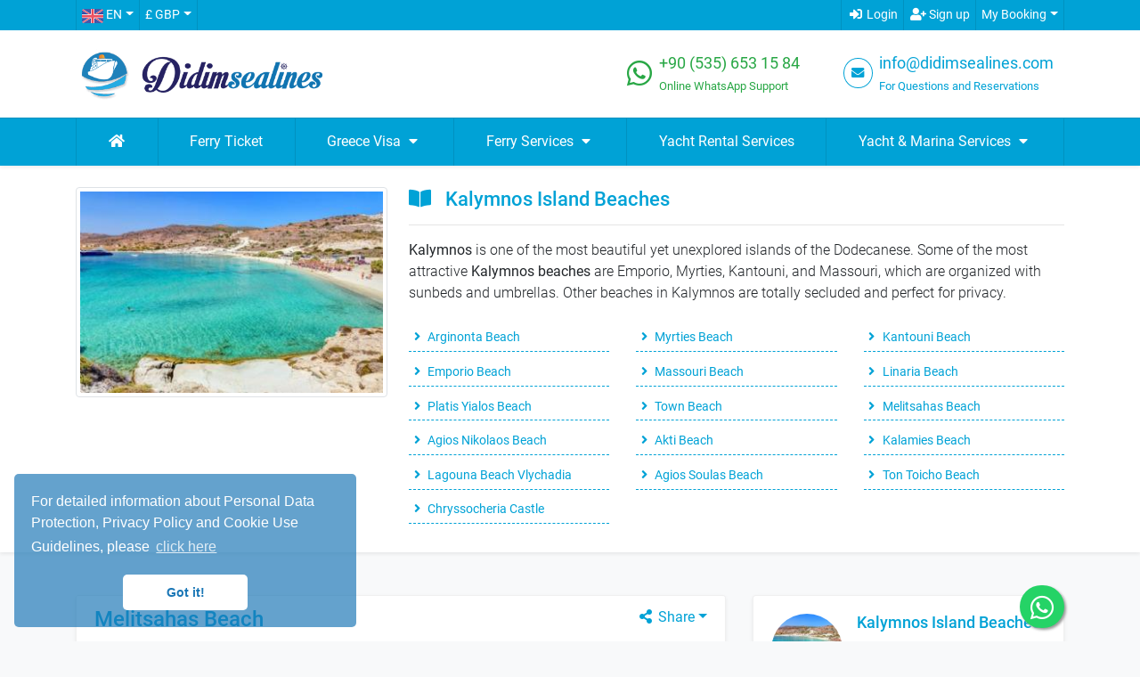

--- FILE ---
content_type: text/html;charset=UTF-8
request_url: https://didimsealines.com/en/greek-islands-guide/kalymnos-island/kalymnos-island-beaches/melitsahas-beach
body_size: 39023
content:
<!DOCTYPE html>
<html lang="en">
 <head><title>Melitsahas Beach - Didim Sea Lines</title>
<meta http-equiv="Content-Type" content="text/html; charset=utf-8" />
<meta http-equiv="X-UA-Compatible" content="IE=edge" />
<meta name="viewport" content="width=device-width, initial-scale=1, user-scalable=no" />
<meta name="msapplication-tap-highlight" content="no" />
<meta name="mobile-web-app-capable" content="yes" />
<meta name="apple-mobile-web-app-capable" content="yes" />
<meta name="application-name" content="Didim Sea Lines" />
<meta name="msapplication-tooltip" content="Didim Sea Lines Web Site" />
<meta name="msapplication-window" content="width=1230;height=700" />
<meta name="msapplication-TileImage" content="https://didimsealines.com/tasarim/img/tileicon.png" />
<meta name="msapplication-TileColor" content="#1b77b6" />
<meta name="theme-color" content="#1b77b6" />
<meta name="description" content="Melitsahas Beach, this is a small bay on the western side of the island. as it is surrounded by hotels and summer houses, this beach gets busy in summer." />
<meta name="copyright" content="Didim Sea Lines" />
<meta name="content-language" content="EN" />
<meta name="author" content="veridijital" />
<meta name="generator" content="Powered by Veridijital with VeriCMS"/>
<meta property="og:title" content="Melitsahas Beach - Didim Sea Lines" />
<meta property="og:description" content="Melitsahas Beach, this is a small bay on the western side of the island. as it is surrounded by hotels and summer houses, this beach gets busy in summer." />
<meta property="og:site_name" content="Didim Sea Lines" />
<meta property="og:image" content="https://img.didimsealines.com/qluster/gal/img/DSL/greece-kalymnos-melitsahas-beach-6370.jpg" />
<meta name="twitter:card" content="summary_large_image" />
<meta name="twitter:title" content="Melitsahas Beach - Didim Sea Lines" />
<meta name="twitter:description" content="Melitsahas Beach, this is a small bay on the western side of the island. as it is surrounded by hotels and summer houses, this beach gets busy in summer." />
<meta name="twitter:image" content="https://img.didimsealines.com/qluster/gal/img/DSL/greece-kalymnos-melitsahas-beach-6370.jpg" />
<link rel="canonical" href="https://didimsealines.com/en/greek-islands-guide/kalymnos-island/kalymnos-island-beaches/melitsahas-beach"><link rel="alternate" href="https://didimsealines.com/en/greek-islands-guide/kalymnos-island/kalymnos-island-beaches/melitsahas-beach" hreflang="en" /><link rel="alternate" href="https://didimsealines.com/de/griechischer-inselfuhrer/kalymnos-insel/kalymnos-insel-strände/melitsahas-beach" hreflang="de" /><link rel="alternate" href="https://didimsealines.com/tr/yunan-adalari-rehberi/kalimnos-adasi/kalimnos-adasi-plajlari/melitsahas-plaji" hreflang="tr" />
<link rel="apple-touch-icon" href="https://didimsealines.com/tasarim/img/tileicon.png" />
<link rel="icon" type="image/png" href="https://didimsealines.com/tasarim/img/tileicon.png" />
<link rel="shortcut icon" href="https://didimsealines.com/favicon.ico" type="image/x-icon" />
<link rel="icon" href="https://didimsealines.com/favicon.ico" type="image/x-icon" />
<link href="https://didimsealines.com/tasarim/css/global-002.css" rel="stylesheet" property="stylesheet" type="text/css" />
<link href="https://didimsealines.com/tasarim/css/tema-002.css" rel="stylesheet" property="stylesheet" type="text/css" />
<script async src="https://www.googletagmanager.com/gtag/js?id=G-J23VTVRTXQ"></script>
<script>
  window.dataLayer = window.dataLayer || [];
  function gtag(){dataLayer.push(arguments);}
  gtag('js', new Date());
  gtag('config', 'G-J23VTVRTXQ');
  gtag('config', 'AW-624615927');
  !function(f,b,e,v,n,t,s)
  {if(f.fbq)return;n=f.fbq=function(){n.callMethod?
  n.callMethod.apply(n,arguments):n.queue.push(arguments)};
  if(!f._fbq)f._fbq=n;n.push=n;n.loaded=!0;n.version='2.0';
  n.queue=[];t=b.createElement(e);t.async=!0;
  t.src=v;s=b.getElementsByTagName(e)[0];
  s.parentNode.insertBefore(t,s)}(window, document,'script',
  'https://connect.facebook.net/en_US/fbevents.js');
  fbq('init', '1198620887579487');
  fbq('track', 'PageView');
</script>
</head>
 <body class="bg-light">
  <noscript><img height="1" width="1" style="display:none" src="https://www.facebook.com/tr?id=1198620887579487&ev=PageView&noscript=1"/></noscript>
  <div id="splashCall"></div>
  <div id="modalCall"></div>
  <div id="loadwrap"><div class="clear-loading loading"><span></span><span></span><span></span></div></div>
<div id="topnav" class="bg-inverse">
 <div class="container">
  <div class="bar clearfix">
   <div class="float-left">
   
    <div class="btn-group">
     <div class="btn-group">
      <a href="#" class="dropdown-toggle" data-toggle="dropdown" role="button" aria-haspopup="true" aria-expanded="false" data-toggle="dropdown"><img src="https://didimsealines.com/tasarim/img/bayrak/EN.png" width="24" height="16" alt="EN"/> <span class="d-none d-md-inline">EN</span></a>
      <ul id="dil" class="dropdown-menu dropdown-menu-left"><li><a class="dropdown-item" href="https://didimsealines.com/tr/yunan-adalari-rehberi/kalimnos-adasi/kalimnos-adasi-plajlari/melitsahas-plaji" data-id="1" title="Türkçe" ><img src="https://didimsealines.com/tasarim/img/bayrak/TR.png" width="22" height="16" alt="TR"/> TR&nbsp;Türkçe</a></li><li><a class="dropdown-item" href="https://didimsealines.com/de/griechischer-inselfuhrer/kalymnos-insel/kalymnos-insel-strände/melitsahas-beach" data-id="3" title="Deutsch" ><img src="https://didimsealines.com/tasarim/img/bayrak/DE.png" width="22" height="16" alt="DE"/> DE&nbsp;Deutsch</a></li></ul> 
     </div>
     <div class="btn-group">
      <a href="#" class="dropdown-toggle" data-toggle="dropdown" role="button" aria-haspopup="true" aria-expanded="false" data-toggle="dropdown">£&nbsp;GBP</a>
      <ul id="para" class="dropdown-menu dropdown-menu-left">
       <li><a class="dropdown-item" data-id="0" href="#"><span class="text-success">₺</span> TRY - Türk Lirası</a></li><li><a class="dropdown-item" data-id="1" href="#"><span class="text-success">$</span> USD - US Dollar</a></li><li><a class="dropdown-item" data-id="3" href="#"><span class="text-success">€</span> EUR - Euro</a></li>
      </ul>
     </div>
	</div>
   </div>
   <div class="float-right">
    <div class="btn-group">
     
      <div class="btn-group"><a id="login" class="modalCall" href="#" data-modal-id="login"><i class="fa fa-sign-in-alt fa-fw"></i> <span class="d-none d-md-inline">Login</span></a></div>
      <div class="btn-group"><a id="register" class="modalCall" href="#" data-modal-id="register"><i class="fa fa-user-plus fa-fw"></i> <span class="d-none d-md-inline">Sign up</span></a></div>
     
     <div class="btn-group">
      <a href="#" class="dropdown-toggle" data-toggle="dropdown" role="button" aria-haspopup="true" aria-expanded="false">My Booking</a>
      <div id="mybooking" class="dropdown-menu dropdown-menu-right">
	   <form class="form" id="booksearch">
	    <p id="stext" class="sorgutext small rnk">If you wish to track your booking please enter your order code and e-mail below form.</p>
	    <p id="shata1" style="display:none" class="text-danger small">Missing information. Enter your correct e-mail and order code.</p>
	    <p id="shata2" style="display:none" class="text-danger small">Booking not found. Enter your correct e-mail and order code.</p>
	    <div class="form-group">
	     <input id="smail" name="smail" type="email" class="form-control form-control-sm" placeholder="E-Mail"/>
	    </div>
	    <div class="form-group">
         <input id="skod" name="skod" type="text" class="form-control form-control-sm" placeholder="Order Number"/>
	    </div>
	    <div class="form-group">
         <button id="search" type="button" class="btn btn-sm btn-block btn-success">TRACK MY BOOKING</button>
	    </div>
       </form>	  
      </div>
     </div>
	</div>
   </div>
  </div>
 </div>
</div>
<div id="middlenav" class="bg-wow d-none d-md-block">
 <div class="container">
  <div class="row">
   <div class="col-6 text-left"><a href="https://didimsealines.com/"><img src="https://didimsealines.com/tasarim/img/logo.png" height="65" alt="Didim Sea Lines"/></a></div>
   <div class="col-3">
    <div class="d-flex justify-content-end p-2">
     <div class="p-1"><i class="fab fa-whatsapp text-success mt-1" style="font-size:2rem"></i></div>
     <div class="px-1">
	  <a href="https://api.whatsapp.com/send?phone=905356531584" target="_blank" class="iletisim-telefon text-success">+90 (535) 653 15 84</a>
	  <span class="iletisim-mail text-success bold"><br>Online WhatsApp Support</span>
	 </div>
	</div>
   </div>
   <div class="col-3">
    <div class="d-flex justify-content-end p-2">
     <div class="p-1"><i class="fa fa-envelope social-circle mt-1" style="font-size:.9rem"></i></div>
     <div class="px-1">
	  <a href="mailto:info@didimsealines.com" class="iletisim-telefon">info@didimsealines.com</a>
	  <span class="iletisim-mail rnk bold"><br>For Questions and Reservations</span>
	 </div>
	</div>
   </div>

  </div>
 </div>
</div>
<nav class="navbar not-fixed bg-nav navbar-expand-lg bg-inverse shadow-sm">
 <div class="container">
  <a class="navbar-brand d-block d-sm-none my-2" href="https://didimsealines.com/"><img src="https://didimsealines.com/tasarim/img/logo.png" height="30" alt="Didim Sea Lines"/></a>
  <button class="navbar-toggler" type="button" data-toggle="collapse" data-target="#navbarNav" aria-controls="navbarNav" aria-expanded="false" aria-label="Toggle navigation"><i class="fas fa-bars"></i></button>
  <div class="collapse navbar-collapse" id="navbarNav">
   <ul class="navbar-nav nav-fill">
	<li class="nav-item"><a class="nav-link" href="https://didimsealines.com/"><i class="fa fa-home fa-fw"></i></a></li><li class="nav-item"><a class="nav-link" href="https://didimsealines.com/en/ferry-ticket">Ferry Ticket</a></li><li class="nav-item dropdown dropdown-right"><a class="nav-link" href="#" data-toggle="dropdown" role="button" aria-haspopup="true" aria-expanded="false">Greece Visa <span class="fa fa-caret-down fa-fw"></span></a><ul class="dropdown-menu dropdown-menu-right" role="menu" aria-labelledby="dropdownMenu"><li><a class="dropdown-item" href="https://didimsealines.com/en/greece-schengen-visa">Greece Schengen Visa</a></li><li><a class="dropdown-item" href="https://didimsealines.com/en/greece-visa-at-gate">Greece Door Visa</a></li></ul></li><li class="nav-item dropdown dropdown-right"><a class="nav-link" href="#" data-toggle="dropdown" role="button" aria-haspopup="true" aria-expanded="false">Ferry Services <span class="fa fa-caret-down fa-fw"></span></a><ul class="dropdown-menu dropdown-menu-right" role="menu" aria-labelledby="dropdownMenu"><li><a class="dropdown-item" href="https://didimsealines.com/en/kapida-vize-didim-to-kos">dıdım kos</a></li></ul></li><li class="nav-item"><a class="nav-link" href="https://didimsealines.com/en/didim-yacht-and-boat-charter">Yacht Rental Services</a></li><li class="nav-item dropdown dropdown-right"><a class="nav-link" href="#" data-toggle="dropdown" role="button" aria-haspopup="true" aria-expanded="false">Yacht & Marina Services <span class="fa fa-caret-down fa-fw"></span></a><ul class="dropdown-menu dropdown-menu-right" role="menu" aria-labelledby="dropdownMenu"><li><a class="dropdown-item" href="https://didimsealines.com/en/didim-private-boat-tour">Private Boat Tours</a></li><li><a class="dropdown-item" href="https://didimsealines.com/en/airport-transfer">Private Transfer Services</a></li><li><a class="dropdown-item" href="https://didimsealines.com/en/tours">Private Tour Services</a></li><li><a class="dropdown-item" href="https://didimsealines.com/en/yacht-charter-services">Yacht Charter Services</a></li><li><a class="dropdown-item" href="https://didimsealines.com/en/day-sailing-in-didim">Day Sailing in Didim</a></li><li><a class="dropdown-item" href="https://didimsealines.com/en/vip-yacht-services">VIP Yacht Services</a></li><li><a class="dropdown-item" href="https://didimsealines.com/en/yacht-agency-services">Yacht Agency Services</a></li></ul></li>
   </ul>
  </div>
 </div>
</nav>
<div id="guideHeader" class="bg-wow shadow-sm section sec-0 py-4">
 <div class="container">
   <div class="media">
    <img data-src="https://img.didimsealines.com/qluster/gal/thm/DSL/350xkalymnos-island-beaches-plajlar-1866.jpg" class="img-thumbnail float-left mr-4 lazyload" width="350" alt="Kalymnos Island Beaches" />
    <div class="media-body">
     <h2 class="rnk"><i class="fa fa-book-open mr-3"></i>Kalymnos Island Beaches</h2>
	 <hr>
     <b>Kalymnos</b> is one of the most beautiful yet unexplored islands of the Dodecanese. Some of the most attractive <b>Kalymnos beaches</b> are Emporio, Myrties, Kantouni, and Massouri, which are organized with sunbeds and umbrellas. Other beaches in Kalymnos are totally secluded and perfect for privacy.<div class="row mt-4"><div class="col-12 col-md-4"><a href="https://didimsealines.com/en/greek-islands-guide/kalymnos-island/kalymnos-island-beaches/arginonta-beach#guideDetail"><h4 class="small border-link"><i class="fa fa-angle-right fa-fw"></i> Arginonta Beach</h4></a></div><div class="col-12 col-md-4"><a href="https://didimsealines.com/en/greek-islands-guide/kalymnos-island/kalymnos-island-beaches/myrties-beach#guideDetail"><h4 class="small border-link"><i class="fa fa-angle-right fa-fw"></i> Myrties Beach</h4></a></div><div class="col-12 col-md-4"><a href="https://didimsealines.com/en/greek-islands-guide/kalymnos-island/kalymnos-island-beaches/kantouni-beach#guideDetail"><h4 class="small border-link"><i class="fa fa-angle-right fa-fw"></i> Kantouni Beach</h4></a></div><div class="col-12 col-md-4"><a href="https://didimsealines.com/en/greek-islands-guide/kalymnos-island/kalymnos-island-beaches/emporio-beach#guideDetail"><h4 class="small border-link"><i class="fa fa-angle-right fa-fw"></i> Emporio Beach</h4></a></div><div class="col-12 col-md-4"><a href="https://didimsealines.com/en/greek-islands-guide/kalymnos-island/kalymnos-island-beaches/massouri-beach#guideDetail"><h4 class="small border-link"><i class="fa fa-angle-right fa-fw"></i> Massouri Beach</h4></a></div><div class="col-12 col-md-4"><a href="https://didimsealines.com/en/greek-islands-guide/kalymnos-island/kalymnos-island-beaches/linaria-beach#guideDetail"><h4 class="small border-link"><i class="fa fa-angle-right fa-fw"></i> Linaria Beach</h4></a></div><div class="col-12 col-md-4"><a href="https://didimsealines.com/en/greek-islands-guide/kalymnos-island/kalymnos-island-beaches/platis-yialos-beach#guideDetail"><h4 class="small border-link"><i class="fa fa-angle-right fa-fw"></i>  Platis Yialos Beach</h4></a></div><div class="col-12 col-md-4"><a href="https://didimsealines.com/en/greek-islands-guide/kalymnos-island/kalymnos-island-beaches/town-beach#guideDetail"><h4 class="small border-link"><i class="fa fa-angle-right fa-fw"></i> Town Beach</h4></a></div><div class="col-12 col-md-4"><a href="https://didimsealines.com/en/greek-islands-guide/kalymnos-island/kalymnos-island-beaches/melitsahas-beach#guideDetail"><h4 class="small border-link"><i class="fa fa-angle-right fa-fw"></i> Melitsahas Beach</h4></a></div><div class="col-12 col-md-4"><a href="https://didimsealines.com/en/greek-islands-guide/kalymnos-island/kalymnos-island-beaches/agios-nikolaos-beach#guideDetail"><h4 class="small border-link"><i class="fa fa-angle-right fa-fw"></i> Agios Nikolaos Beach</h4></a></div><div class="col-12 col-md-4"><a href="https://didimsealines.com/en/greek-islands-guide/kalymnos-island/kalymnos-island-beaches/akti-beach#guideDetail"><h4 class="small border-link"><i class="fa fa-angle-right fa-fw"></i> Akti Beach</h4></a></div><div class="col-12 col-md-4"><a href="https://didimsealines.com/en/greek-islands-guide/kalymnos-island/kalymnos-island-beaches/kalamies-beach#guideDetail"><h4 class="small border-link"><i class="fa fa-angle-right fa-fw"></i> Kalamies Beach</h4></a></div><div class="col-12 col-md-4"><a href="https://didimsealines.com/en/greek-islands-guide/kalymnos-island/kalymnos-island-beaches/lagouna-beach-vlychadia#guideDetail"><h4 class="small border-link"><i class="fa fa-angle-right fa-fw"></i> Lagouna Beach Vlychadia</h4></a></div><div class="col-12 col-md-4"><a href="https://didimsealines.com/en/greek-islands-guide/kalymnos-island/kalymnos-island-beaches/agios-soulas-beach#guideDetail"><h4 class="small border-link"><i class="fa fa-angle-right fa-fw"></i> Agios Soulas Beach</h4></a></div><div class="col-12 col-md-4"><a href="https://didimsealines.com/en/greek-islands-guide/kalymnos-island/kalymnos-island-beaches/ton-toicho-beach#guideDetail"><h4 class="small border-link"><i class="fa fa-angle-right fa-fw"></i> Ton Toicho Beach</h4></a></div><div class="col-12 col-md-4"><a href="https://didimsealines.com/en/greek-islands-guide/kalymnos-island/kalymnos-island-beaches/chryssocheria-castle#guideDetail"><h4 class="small border-link"><i class="fa fa-angle-right fa-fw"></i> Chryssocheria Castle</h4></a></div></div>
    </div>
   </div>
 </div>
</div>

<div id="guideDetail" class="section sec-0">
 <div class="container">
  <div class="row">
   
   <div class="col-12 col-md-8">
    <div class="card shadow-sm mb-4">
     <div class="card-header bg-wow">
      <span class="dropdown float-right">
       <a class="dropdown-toggle" href="#" id="dropdownMenu2" data-toggle="dropdown" aria-haspopup="true" aria-expanded="false"><i class="fa fa-share-alt fa-fw"></i> Share</a>
       <ul class="dropdown-menu dropdown-menu-right" aria-labelledby="dropdownMenu2">
        <li class="share"><a href="http://www.facebook.com/sharer.php?u=https%3A%2F%2Fdidimsealines%2Ecom%2Fen%2Fgreek%2Dislands%2Dguide%2Fkalymnos%2Disland%2Fkalymnos%2Disland%2Dbeaches%2Fmelitsahas%2Dbeach" target="_blank" class="dropdown-item" onclick="javascript:window.open(this.href,'', 'menubar=no,toolbar=no,resizable=yes,scrollbars=yes,height=600,width=600');return false;"><i class="fab fa-facebook-f fa-fw"></i> Facebook</a></li>
        <li class="share"><a href="https://twitter.com/intent/tweet?text=Melitsahas+Beach+%2D+Didim+Sea+Lines&url=https%3A%2F%2Fdidimsealines%2Ecom%2Fen%2Fgreek%2Dislands%2Dguide%2Fkalymnos%2Disland%2Fkalymnos%2Disland%2Dbeaches%2Fmelitsahas%2Dbeach&hashtags=didimsealines" target="_blank" class="dropdown-item" onclick="javascript:window.open(this.href,'', 'menubar=no,toolbar=no,resizable=yes,scrollbars=yes,height=600,width=600');return false;"><i class="fab fa-twitter fa-fw"></i> Twitter</a></li>
	    <li class="share"><a href="http://www.linkedin.com/shareArticle?url=https%3A%2F%2Fdidimsealines%2Ecom%2Fen%2Fgreek%2Dislands%2Dguide%2Fkalymnos%2Disland%2Fkalymnos%2Disland%2Dbeaches%2Fmelitsahas%2Dbeach&title=Melitsahas+Beach+%2D+Didim+Sea+Lines" target="_blank" class="dropdown-item" onclick="javascript:window.open(this.href,'', 'menubar=no,toolbar=no,resizable=yes,scrollbars=yes,height=600,width=600');return false;"><i class="fab fa-linkedin fa-fw"></i> LinkedIn</a></li>
	    <li class="share"><a href="https://api.whatsapp.com/send?text=https%3A%2F%2Fdidimsealines%2Ecom%2Fen%2Fgreek%2Dislands%2Dguide%2Fkalymnos%2Disland%2Fkalymnos%2Disland%2Dbeaches%2Fmelitsahas%2Dbeach" data-action="share/whatsapp/share" class="dropdown-item"><i class="fab fa-whatsapp fa-fw"></i> WhatsApp</a></li>
	    <li class="share"><a href="mailto:?subject=Melitsahas+Beach+%2D+Didim+Sea+Lines&body=https%3A%2F%2Fdidimsealines%2Ecom%2Fen%2Fgreek%2Dislands%2Dguide%2Fkalymnos%2Disland%2Fkalymnos%2Disland%2Dbeaches%2Fmelitsahas%2Dbeach" target="_blank" class="dropdown-item"><i class="fa fa-envelope fa-fw"></i> E-Mail</a></li>
       </ul>
      </span>
      <h1 class="card-title mb-0 rnk">Melitsahas Beach</h1>
     </div>
     <div class="card-body">
      <h3 class="card-text mb-3">This is a small bay on the western side of the island. As it is surrounded by hotels and summer houses, this beach gets busy in summer.</h3>
      <div class="galleria-row"><img class="card-img rounded-0 lazyload" src="https://img.didimsealines.com/qluster/gal/thm/DSL/750xgreece-kalymnos-melitsahas-beach-6370.jpg" alt="Melitsahas Beach" /></div>
      <p class="card-text mt-3">Melitsahas is a beautiful beach Located 7 km north west of Pothia, the capital of Kalymnos close to the famous village of Myrties. It is a long sandy beach with beautiful and clean waters. The area offers a few accommodations like some apartments to rent, taverns and some kafenion, the old-fashioned Greek cafes.</p>
	  </div>
     </div>
   </div><div class="col-12 col-md-4"><div class="card card-body shadow-sm mb-4">  <div class="row category"><div class="col-12"> <a href="https://didimsealines.com/en/greek-islands-guide/kalymnos-island/kalymnos-island-beaches/kalymnos-island-beaches/">  <div class="float-left rounded-circle mr-3" style="width:80px;height:80px;background:url(https://img.didimsealines.com/qluster/gal/thm/DSL/150xkalymnos-island-beaches-plajlar-1866.jpg) center center/cover"></div>  <h2 class="small">Kalymnos Island Beaches</h2>  <p class="text-stop-2"><b>Kalymnos</b> is one of the most beautiful yet unexplored islands of the Dodecanese. Some of the most attractive <b>Kalymnos beaches</b> are Emporio, Myrties, Kantouni, and Massouri, which are organized with sunbeds and umbrellas. Other beaches in ...</p> </a></div><div class="col-12"> <a href="https://didimsealines.com/en/greek-islands-guide/kalymnos-island/kalymnos-island-beaches/kalymnos-island-sightseeing/">  <div class="float-left rounded-circle mr-3" style="width:80px;height:80px;background:url(https://img.didimsealines.com/qluster/gal/thm/DSL/150xkalimnos-sightseeing-gezilebilir-yerler-8863.jpg) center center/cover"></div>  <h2 class="small">Kalymnos Island Sightseeing</h2>  <p class="text-stop-2">Over the last years, the <b>island of Kalymnos</b> has gradually developed as a rock climbing destination. Its landscape is mountainous and the characteristic feature of Kalymnos is its many caves. The mountains on the northern side of the island and...</p> </a></div><div class="col-12"> <a href="https://didimsealines.com/en/greek-islands-guide/kalymnos-island/kalymnos-island-beaches/kalymnos-island-transportation/">  <div class="float-left rounded-circle mr-3" style="width:80px;height:80px;background:url(https://img.didimsealines.com/qluster/gal/thm/DSL/150xkalymnos-transportation-ulasim-8493.jpg) center center/cover"></div>  <h2 class="small">Kalymnos Island Transportation</h2>  <p class="text-stop-2">Visitors can travel to Kalymnos by ferry or plane. Kaiimnos Airport only takes flights from Athens in summer. Ferries departed from Piraeus port 3-4 times a week. Turkey Turgutreis ferry to the island from the port are organized in the summer. Taxi i...</p> </a></div> </div></div></div></div> </div></div>
<footer class="bg-light">
 <div class="container wrapper">
  <div class="row mt-5 mb-4">
   <div class="col-lg-5">
    <img src="https://didimsealines.com/tasarim/img/logo.png" height="45" alt="Didim Sea Lines" style="margin-left:-.5rem"/>
	<div class="text-justify mt-3"><small>Didim Sea Lines; was established to provide information about the <b>ferry tickets</b> between <b>Didim</b>, <b>Bodrum</b> and the <b>Greek Islands</b> and information about the Greek islands and <b>Greece visa</b>, <b>Didim Marine</b> VIP yachts and transfer services.<br><br>You can safely buy <b>ferry tickets</b> from our website, book <b>airport transfers</b> and <b>tours</b>.</small></div>
   </div>
   <div class="col-lg-4">
    <h6>INFORMATIONS</h6><hr/>
	<ul class="foot-nav list-unstyled row">
	<li class="col-md-6"><a href="https://didimsealines.com/en/about-us"><i class="fa fa-caret-right"></i> About Us</a></li><li class="col-md-6"><a href="https://didimsealines.com/en/kapida-vize-didim-to-kos"><i class="fa fa-caret-right"></i>  vizesiz yunan adaları</a></li><li class="col-md-6"><a href="https://didimsealines.com/en/ferry-services-to-greek-islands"><i class="fa fa-caret-right"></i> Ferry Services</a></li><li class="col-md-6"><a href="https://didimsealines.com/en/help"><i class="fa fa-caret-right"></i> Help & FAQ</a></li><li class="col-md-6"><a href="https://didimsealines.com/en/terms-of-services"><i class="fa fa-caret-right"></i> Terms of Services</a></li><li class="col-md-6"><a href="https://didimsealines.com/en/contact-us"><i class="fa fa-caret-right"></i> Contact Us</a></li>
	</ul>
	<ul class="list-unstyled list-inline mt-4">
	 <li class="list-inline-item"><a href="https://www.tursab.org.tr/tr/ddsv" target="_blank"><img src="/tasarim/img/tursab-dvs-8239.png" width="180px" /></a></li>
	 <li class="list-inline-item"><img src="https://didimsealines.com/tasarim/img/dto.png" alt="Deniz Ticaret Odası" width="100"/></li>
	 <li class="list-inline-item mt-1"><img src="https://didimsealines.com/tasarim/img/dto2.jpeg" alt="Didim Ticaret Odası" width="140"/></li>
	 <li class="list-inline-item mt-1"><a href="https://didimtour.com" title="Didim Tours" target="_blank" rel="nofollow"><img src="https://didimsealines.com/tasarim/img/didimtour.png" alt="Didim Tours" width="140" /></a></li>
	</ul>
   </div>
   <div class="col-lg-3">
    <h6>NEED HELP?</h6><hr/>
    <div><small>We will be happy to assist you. Our consultants are available 24/7 to assist you.</small></div>
    <div class="d-flex flex-row mt-3">
     <div class="p-2"><i class="fa fa-phone text-success" style="font-size:1.5rem;"></i></div>
     <div class="p-1">
	  <a href="tel:+90(256)8132679" class="iletisim-telefon d-block text-success">+90 (256) 813 26 79</a>
	  <a href="mailto:info@didimsealines.com" class="iletisim-mail d-block text-success"><small>info@didimsealines.com</small></a>
	 </div>
	</div>
    <ul class="social-icons icon-rounded list-unstyled list-inline mt-3"> 
     <li class="list-inline-item"><a href="https://facebook.com/Didimferryboat" target="_blank"><i class="fab fa-facebook-f"></i></a></li> 
     <li class="list-inline-item"><a href="https://twitter.com/didimsealines" target="_blank"><i class="fab fa-twitter"></i></a></li>   
     <li class="list-inline-item"><a href="https://instagram.com/didimsealines" target="_blank"><i class="fab fa-instagram"></i></a></li> 
     <li class="list-inline-item"><a href="https://www.tripadvisor.com.tr/Attraction_Review-g1467692-d6782402-Reviews-Zend_Avesta-Altinkum_Didim_Turkish_Aegean_Coast.html" target="_blank"><i class="fab fa-tripadvisor"></i></a></li>
    </ul>
   </div>
  </div>
 </div>
 <div class="copyright bg-inverse">
  <div class="container clearfix">
   <div class="float-left"><b>Didim Sea Lines</b> © 2019. All Rights Reserved.</div>
   <div class="float-right rnk"><small><b>didim ferry ticket</b>,<b>kos ferry ticket</b>,<b>bodrum ferry ticket</b>,<b>kos island ferry ticket</b>,<b>kos island guide</b>,<b>didim kos ferry</b>,<b>didim yacht services</b>,<b>d-marin</b></small></div>
  </div>
 </div>
 <a href="https://api.whatsapp.com/send?phone=905356531584&text=Hello+there%2E+I%27m+connecting+from+Didim+Sea+Lines%2C+I+want+to+get+information%2E" class="float" target="_blank"><i class="fab fa-whatsapp my-float"></i></a>
</footer>
<script src="https://didimsealines.com/tasarim/js/global-002.js"></script>
<script>
 function loadjscssfile(t,e){if("js"==e)(s=document.createElement("script")).setAttribute("type","text/javascript"),s.setAttribute("src",t);else if("css"==e){var s;(s=document.createElement("link")).setAttribute("rel","stylesheet"),s.setAttribute("type","text/css"),s.setAttribute("href",t)}void 0!==s&&document.getElementsByTagName("head")[0].appendChild(s)}
 loadjscssfile("https://didimsealines.com/tasarim/js/custom-002.js", "js")
 loadjscssfile("https://didimsealines.com/tasarim/css/fonts-002.css", "css")
</script>

<script>
  var ferryResorts={"Turkey":[{"id":"74","name":"Didim"},{"id":"68","name":"Bodrum"}],"Greece":[{"id":"66","name":"Kos"}]};
 function ferryLocs(a,e,t){var r="";return $.ajax({type:"GET",async:!1,timeout:18e4,url:"/ajax/ajx_web.asp?act=ferryJLocKatT&ID="+a+"&IDx="+t+"&IDxx="+e,success:function(a){"0"===a?alert("Error. Refresh page and try again."):"1"===a?alert("Error. Refresh page and try again."):r=a},error:function(a){alert("Error. Refresh page and try again.")}}),r}
 $("#ferryReturn").on("change",function(){2==$(this).val()?($("[data-id=ferryLocA]").removeClass("success"),$("[data-id=ferryLocB]").removeClass("success"),$(".active .sj").show(),$(".active .hj").hide()):($(".active .sj").hide(),$(".active .hj").show());$("#ferryLocA").empty().prop("disabled",!1).append('<option data-hidden="true"></option>'),$.each(ferryResorts,function(e,o){var t=$("<optgroup>",{label:e});$.each(o,function(e,o){$(t).append($("<option></option>").attr("value",o.id).text(o.name))}),t.appendTo("#ferryLocA")}),$("#ferryLocA").selectpicker("refresh"),$("#ferryLocB").empty().prop("disabled",!0).selectpicker("refresh")});
 $("#ferryLocA").on("change",function(){var o=$(this).val();$("#ferryLocB").empty().prop("disabled",!1).append('<option data-hidden="true"></option>'),$("[data-id=ferryLocB]").removeClass("success");var a=$.parseJSON("{"+ferryLocs(0,0,o)+"}");$.each(a,function(o,a){var e=$("<optgroup>",{label:o});$.each(a,function(o,a){$(e).append($("<option></option>").attr("value",a.id).text(a.name))}),e.appendTo("#ferryLocB")}),$("#ferryLocB").selectpicker("refresh")});
 $("#ferryReturn").on("change",function(){$("[data-id=ferryReturn]").addClass("success"),setTimeout(function(){$("[data-id=ferryLocA]").trigger("click")},20)}),$("#ferryLocA").on("change",function(){$("[data-id=ferryLocA]").addClass("success"),setTimeout(function(){$("[data-id=ferryLocB]").trigger("click")},20)}),$("#ferryLocB").on("change",function(){$("[data-id=ferryLocB]").addClass("success"),$("#ferryTrh1").focus()}),$("#ferryAdiv .input-group-text").click(function(){setTimeout(function(){$("[data-id=ferryLocA]").trigger("click")},20)}),$("#ferryBdiv .input-group-text").click(function(){setTimeout(function(){$("[data-id=ferryLocB]").trigger("click")},20)}),$("#psngr").on("change",function(){$("[data-id=psngr]").addClass("success")}),$(".trh1_ac").click(function(){$(".active .date1").focus()}),$(".trh2_ac").click(function(){$(".active .date2").focus()}); $(document).on("click",".psngr,.psngr_ac",function(){$(this).next(".passenger").show()});$(".passengerc").click(function(){$(this).closest(".passenger").hide(),$(this).closest(".psngr").addClass("success"),$(this).closest(".psngr").val(parseFloat($(this).closest(".yet").val())+parseFloat($(this).closest(".cck").val())+parseFloat($(this).closest(".bbk").val())).change()});
 $(document).on("click",".passengerc",function(){$(this).closest(".passenger").hide(),$(this).parent().parent().parent().find(".psngr").addClass("success").val(parseFloat($(this).parent().parent().find(".yet").val())+" Adult, "+parseFloat($(this).parent().parent().find(".cck").val())+" Child, "+parseFloat($(this).parent().parent().find(".bbk").val())+" Infant").change()});
 $(document).on("click",".psngr-spinner button",function(){var t,s=$(this),n=s.closest(".psngr-spinner").find("input").val().trim();t="up"==s.attr("data-dir")?parseInt(n)+1:n>1?parseInt(n)-1:"stop-1"===s.closest(".psngr-spinner").find("input").data("id")?1:0,s.closest(".psngr-spinner").find("input").val(t),s.closest(".psngr").val(parseFloat($(".yet").val())+parseFloat(s.closest(".cck").val())+parseFloat(s.closest(".bbk").val())).change()});$.datepicker.setDefaults($.datepicker.regional["en"]),$(".date1").datepicker({dateFormat:"D, d M y",autoSize:!0,minDate:"+1D",maxDate:"+24M",numberOfMonths:1,showButtonPanel:!1,onClose:function(e){var t=$(".active .date1").datepicker("getDate"),a=$(".active .date1").datepicker("getDate");$(".active .date2").datepicker("option","minDate",a),$(".active .date2").datepicker("setDate",a),$(".active .date1user").val($.datepicker.formatDate("dd-mm-yy",t)).change(),$(".active .date2user").val($.datepicker.formatDate("dd-mm-yy",a)).change()},onSelect:function(e,t){var a=$(".active .date1").datepicker("getDate"),c=$(".active .date1").datepicker("getDate");c.setDate(c.getDate()),$(".active .tday").val(a.getDate()),$(".active .tmonth").val(a.getMonth()),$(".active .tyear").val(a.getFullYear()),$(".active .rday").val(c.getDate()).change(),$(".active .rmonth").val(c.getMonth()).change(),$(".active .ryear").val(c.getFullYear()).change(),$(this).addClass("success"),setTimeout(function(){$(".active .time1").trigger("click")},20)}}),$(".date2").datepicker({dateFormat:"D, d M y",autoSize:!0,numberOfMonths:1,minDate:0,maxDate:"+24M",onClose:function(e){var t=$(".active .date2").datepicker("getDate");$(".active .date2user").val($.datepicker.formatDate("dd-mm-yy",t))},onSelect:function(e,t){var a=$(".active .date2").datepicker("getDate");$(".active .rday").val(a.getDate()).change(),$(".active .rmonth").val(a.getMonth()).change(),$(".active .ryear").val(a.getFullYear()).change(),$(this).addClass("success"),setTimeout(function(){$(".active .time2").trigger("click")},20)}});
</script>

<style>.rtl{direction:rtl}.rev_slider_wrapper{position:relative;z-index:0;width:100%}.rev_slider{position:relative;overflow:visible}.entry-content .rev_slider a,.rev_slider a{box-shadow:none}.tp-overflow-hidden{overflow:hidden!important}.rev_slider img,.tp-simpleresponsive img{max-width:none!important;transition:none;margin:0;padding:0;border:none}.rev_slider>ul,.rev_slider>ul>li,.rev_slider>ul>li:before,.rev_slider_wrapper>ul,.tp-revslider-mainul>li,.tp-revslider-mainul>li:before,.tp-simpleresponsive>ul,.tp-simpleresponsive>ul>li,.tp-simpleresponsive>ul>li:before{list-style:none!important;position:absolute;margin:0!important;padding:0!important;overflow-x:visible;overflow-y:visible;list-style-type:none!important;background-image:none;background-position:0 0;text-indent:0;top:0;left:0}.rev_slider>ul>li,.rev_slider>ul>li:before,.tp-revslider-mainul>li,.tp-revslider-mainul>li:before,.tp-simpleresponsive>ul>li,.tp-simpleresponsive>ul>li:before{visibility:hidden}.tp-revslider-mainul,.tp-revslider-slidesli{padding:0!important;margin:0!important;list-style:none!important}.rev_slider li.tp-revslider-slidesli{position:absolute!important}.rev_slider .caption,.rev_slider .tp-caption{position:relative;visibility:hidden;white-space:nowrap;display:block;-webkit-font-smoothing:antialiased!important;z-index:1}.rev_slider .caption,.rev_slider .tp-caption,.tp-simpleresponsive img{-moz-user-select:none;-khtml-user-select:none;-webkit-user-select:none;-o-user-select:none}.rev_slider .tp-mask-wrap .tp-caption,.rev_slider .tp-mask-wrap :last-child,.wpb_text_column .rev_slider .tp-mask-wrap .tp-caption,.wpb_text_column .rev_slider .tp-mask-wrap :last-child{margin-bottom:0}.tp-parallax-wrap{transform-style:preserve-3d}.fullwidthbanner-container{position:relative;padding:0;overflow:hidden}.fullwidthbanner-container .fullwidthabanner{width:100%;position:relative}.tp-bannertimer{visibility:hidden;width:100%;height:5px;background:#000;background:rgba(0,0,0,.15);position:absolute;z-index:200;top:0}.tp-caption img{background:0 0;zoom:1}.tp-loader{top:50%;left:50%;z-index:10000;position:absolute}.tp-loader.spinner3{margin:-9px 0 0 -35px;width:70px;text-align:center}.tp-loader.spinner3 .bounce1,.tp-loader.spinner3 .bounce2,.tp-loader.spinner3 .bounce3{width:18px;height:18px;background-color:#fff;box-shadow:0 0 20px 0 rgba(0,0,0,.15);border-radius:100%;display:inline-block;animation:tp-bouncedelay 1.4s infinite ease-in-out;animation-fill-mode:both}.tp-loader.spinner3 .bounce1{animation-delay:-.32s}.tp-loader.spinner3 .bounce2{animation-delay:-.16s}.tparrows{cursor:pointer;background:#000;background:rgba(0,0,0,.5);width:40px;height:40px;position:absolute;display:block;z-index:1000}.tparrows:hover{background:#000}.tparrows:before{font-size:35px;color:#fff;display:block;line-height:35px;text-align:center}.tparrows.tp-leftarrow:before{content:'‹'}.tparrows.tp-rightarrow:before{content:'›'}.hesperiden.tparrows{cursor:pointer;background:rgba(0,0,0,.5);width:40px;height:40px;position:absolute;display:block;z-index:100;border-radius:50%}.hesperiden.tparrows:hover{background:rgba(0,0,0,1)}</style>
<script src="https://didimsealines.com/tasarim/js/slider/jquery.themepunch.revolution.min.js"></script>
<script src="https://didimsealines.com/tasarim/js/slider/jquery.themepunch.tools.min.js"></script>
<script>var revapi3;$(document).ready(function(){null==$("#slider").revolution?revslider_showDoubleJqueryError("#slider"):revapi3=$("#slider").show().revolution({sliderType:"standard",jsFileLocation:"/tasarim/js/slider/",sliderLayout:"auto",dottedOverlay:"none",delay:6500,navigation:{keyboardNavigation:"off",keyboard_direction:"horizontal",mouseScrollNavigation:"off",mouseScrollReverse:"default",onHoverStop:"off",touch:{touchenabled:"on",touchOnDesktop:"off",swipe_threshold:75,swipe_min_touches:1,swipe_direction:"horizontal",drag_block_vertical:!1},arrows:{style:"hesperiden",enable:!0,hide_onmobile:!0,hide_onleave:!0,tmp:"",left:{h_align:"left",v_align:"center",h_offset:20,v_offset:0},right:{h_align:"right",v_align:"center",h_offset:20,v_offset:0}}},responsiveLevels: [1240, 1024, 778, 480],visibilityLevels:[1240,1024,778,480],gridwidth:[1240,1170,778,480],gridheight:430,lazyType:"smart",shadow:0,spinner:"spinner3",stopLoop:"off",stopAfterLoops:-1,stopAtSlide:-1,shuffle:"off",autoHeight:"off",disableProgressBar:"off",hideThumbsOnMobile:"off",hideSliderAtLimit:0,hideCaptionAtLimit:0,hideAllCaptionAtLilmit:0,debugMode:!1,fallbacks:{simplifyAll:"off",nextSlideOnWindowFocus:"off",disableFocusListener:!1}})});</script>

<script src="https://didimsealines.com/tasarim/js/flexisel.min.js"></script>
<script>$("#blog-slider").flexisel({visibleItems:4,navigationTargetSelector:'#blog-slider-nav',itemsToScroll:1,autoPlay:false});$("#tur-slider").flexisel({visibleItems:4,navigationTargetSelector:'#tur-slider-nav',itemsToScroll:1,autoPlay:false});</script>
  <script>
    
     $("#splashCall").html(" ").load("/ajax/ajx_modals.asp?md=splash",function(){$("#splashModal").modal("show")});
    
    window.addEventListener("load", function(){window.cookieconsent.initialise({"palette":{"popup":{"background": "rgba(27,119,182,0.68)"},"button":{"background": "#fff","text": "#1b77b6"}},"theme": "classic","position": "bottom-left","content":{"message":"For detailed information about Personal Data Protection, Privacy Policy and Cookie Use Guidelines, please","dismiss":"Got it!","link":"click here","href": "https://didimsealines.com/en/terms-of-services"}})});
    jQuery.extend(jQuery.validator.messages,{required: "This field is required.",email: "Please enter a valid email address.",url: "Please enter a valid URL.",date: "Please enter a valid date.",number: "Please enter a valid number.",digits: "Please enter only digits.",equalTo: "Please enter the same value again.",maxlength: jQuery.validator.format("Please enter no more than {0} characters."),minlength: jQuery.validator.format("Please enter at least {0} characters.")});
    $("#loadwrap").fadeOut("slow");
  </script>
 </body>
</html>


--- FILE ---
content_type: text/css
request_url: https://didimsealines.com/tasarim/css/tema-002.css
body_size: 49189
content:
/*reset*/
html{position:relative;min-height:100%;scroll-behavior: smooth;}
body{font-family:'Roboto',sans-serif;font-weight:300;background-color:#ecf0f1;}
section{position:relative;}
header{-webkit-backface-visibility: hidden;}
footer h6{font-weight:400;color:#1f1f1f;}
form label{font-weight:400!important;}
a,.page-link{color:#00a2d6;font-weight:400;}
a:hover,a:focus,a:active{color:#00a2d6;text-decoration:none;font-weight:400;}
a:focus{outline:thin!important;}
.page-link:hover,.page-link:focus{background-color:#b2e1f7;color:#00a2d6;}
.form-control:focus,.dropdown-toggle.btn:focus,.bootstrap-select.open .btn{border-color:#00a2d6!important;outline:thin!important;outline-color:#00a2d6!important;}
.btn:focus{border-color:transparent!important;outline:thin!important;}
.section {padding-top:3rem;padding-bottom:3rem;}
.card,.list-group-item,.card-header{border-color: rgba(0, 0, 0, 0.06)}
.alert.alert-warning{background:#f5cf77;color:#000000}
.alert.alert-danger{background:#f6bcc3;}
.nav-pills .nav-item.open .nav-link, .nav-pills .nav-item.open .nav-link:focus, .nav-pills .nav-item.open .nav-link:hover, .nav-pills .nav-link.active, .nav-pills .nav-link.active:focus, .nav-pills .nav-link.active:hover {background-color: #00a2d6;}
.nav-pills .nav-link{height:30px;line-height:30px;background:#a7a7a7;padding:0 18px;color:#ffffff;font-size:.8em;font-weight:500;border-radius:0;position:relative;white-space:nowrap}
.nav-pills .nav-item{padding-right:10px}
.nav-pills .nav-link:after{position:absolute;bottom:-5px;left:50%;margin-left:-10px;border-top:5px solid transparent;border-left:7px solid transparent;border-right:7px solid transparent;content:""}
.nav-pills .nav-link.active:after{border-top:5px solid #00a2d6}
h1{font-size:1.5rem;}
h2{font-size:1.4rem;}
h2.small{font-size:1.1rem;font-weight:500;}
h3{font-size:1.3rem;}
h3.card-title{margin-bottom:0px;font-size:1.3rem;}
h4{font-size:1.2rem;}
h4.card-title{margin-bottom:0px;font-size:1.1rem;}
h5{font-size:1.1rem;}
h6{font-size:1.05rem;}

/*header navbar*/
.navbar{padding:0px;}
.navbar.not-fixed{padding:0px;border-top:1px solid rgba(0,0,0,.1)}
.navbar.not-fixed a{color:#ffffff;transition: background-color .5s ease,color .3s ease;}
.navbar.not-fixed .navbar-nav{width:100%}
.navbar.not-fixed .navbar-nav .nav-item{border-left:1px solid rgba(0,0,0,.1);}
.navbar.not-fixed .navbar-nav .nav-item:last-child{border-right:1px solid rgba(0,0,0,.1)}
.navbar.not-fixed .navbar-nav .nav-item .nav-link{padding: .9rem .5rem;white-space: nowrap;}
.navbar.not-fixed .navbar-nav .nav-item .nav-link:hover,.navbar.not-fixed .navbar-nav .nav-item .nav-link:focus{background:#04afe7;}
.navbar.not-fixed .navbar-nav .nav-item.dropdown .nav-link:hover,.navbar.not-fixed .navbar-nav .nav-item.dropdown .nav-link:focus{color:#ffffff}
.navbar.fixed-top{background:rgba(255, 255, 255, 0.95)!important;padding: 0.5rem 0rem;}
.fixed-top-height{margin-top:76px;}
.revslider-loadfix{content:' ';display:block;min-height:430px}
#topnav .bar a{color:#ffffff;font-size:0.9rem;}
#topnav .bar .btn-group{padding:0px;margin:0px}
#topnav .bar .btn-group a{padding:0.4rem;}
#topnav .bar .btn-group a{border-left:1px solid rgba(0,0,0,.1);}
#topnav .bar .btn-group .dropdown-item{color: #00a2d6}
#topnav .bar .btn-group .btn-group:last-child a{border-right:1px solid rgba(0,0,0,.1);}
#topnav .btn-group.show {background-color: #04afe7;}
#middlenav{padding:1rem;}
#middlenav .iletisim-telefon{font-size:1.1em;}
#middlenav .iletisim-mail{font-size:0.8em}
.navbar.fixed-top .navbar-nav .dropdown-menu {background-color:rgba(255, 255, 255, 0.95)!important;margin-top: 1.15rem;}
.navbar.fixed-top .navbar-nav .dropdown-menu a{color:#00a2d6!important;background-color:rgba(255, 255, 255, 0.95)!important}
.navbar.not-fixed .navbar-nav .dropdown-menu {background-color:#04afe7}
.navbar.not-fixed .navbar-nav .dropdown-menu a{color:#ffffff!important;padding: 14px 20px;}
.navbar.not-fixed .nav-item.dropdown .dropdown-item:hover,.navbar.not-fixed .nav-item.dropdown .dropdown-item:focus{background: #00a2d6!important;}



/*header title*/
#title{text-shadow: 2px 2px 6px #000;min-height:160px;padding-top:40px;-webkit-background-size:cover;-moz-background-size:cover;-o-background-size:cover;background-size:cover;background-position:50% 0;background-repeat:no-repeat;z-index:1;position:relative;overflow:hidden;}
#title.slider{min-height:250px;}
.dark-bg:after {content:"";position:absolute;top:0;left:0;z-index:2;width:100%;height:100%;background-color:rgba(0,0,0,.2);-webkit-backface-visibility:hidden;-webkit-transform:translateZ(0)scale(1,1);}
.dark-bg .container{color:#fff;z-index:3;position:relative;}

/**title progress**/
.prgrss{font-size:1rem;list-style:none;margin:0;padding:25px 0px;display:table;table-layout:fixed;width:100%;color:#fff;font-weight:500;}
.prgrss>li{position:relative;display:table-cell;text-align:center;}
.prgrss>li:before{content:attr(data-step);display:block;margin:0 auto;background:#ffffff;width:3em;height:3em;text-align:center;margin-bottom:0.25em;line-height:3em;border-radius:100%;position:relative;z-index:999;color:#000;}
.prgrss>li:after{content:'';position:absolute;display:block;background:#ffffff;width:100%;height:0.5em;top:1em;left:50%;margin-left:1.5em\9;z-index:-1;}
.prgrss>li:last-child:after{display:none;}
.prgrss>li.bitti{color:#fff;}
.prgrss>li.bitti:before,.prgrss>li.bitti:after{color:#FFF;background:#5CB85C;}
.prgrss>li.aktif{color:#fff;}
.prgrss>li.aktif:before{color:#FFF;background:#00a2d6;}
.prgrss_son:after{display:none!important;}

/*footer*/
footer{margin-top:2rem;background:url(../img/footer/sea.png) center 60px no-repeat #f8f7f3;padding-top:192px}
footer .small{font-size:.9em}
footer .wrapper:first-child:after{width:260px;height:203px;top:-133px;right:0;background-image:url(../img/footer/sag.png)}
footer .wrapper:first-child:after,footer .wrapper:first-child:before{content:"";display:block;position:absolute;background-repeat:no-repeat}
footer .wrapper:first-child:before{width:183px;height:81px;top:-100px;left:-50px;background-image:url(../img/footer/sol.png)}
footer .wrapper:first-child{position:relative;padding-top:80px}
.foot-nav li a{font-size:.8em;display:block;margin-top:.2rem;padding:.2rem 0;}
.foot-nav li a .fa{margin-right:.2rem}
.foot-nav li a:hover{color:#04afe7!important;text-decoration:none}
.copyright{display:block;font-size:.8rem;padding:.2rem;color:#ffffff}

/*loader**/
#loadwrap{position:fixed;top:0;width:100%;height:100%;background:#fff;z-index:9999;}
.clear-loading{text-align:center;margin:0 auto;position:relative;-webkit-box-sizing:border-box;-moz-box-sizing:border-box;-ms-box-sizing:border-box;-o-box-sizing:border-box;box-sizing:border-box;}
.loading{width:100px;height:100px;top:40%;}
.loading span{display:block;-webit-border-radius:50%;-moz-border-radius:50%;-ms-border-radius:50%;-o-border-radius:50%;border-radius:50%;border:4px solid #fff;position:absolute;top:50%;left:50%;-webkit-transform:translate(-50%, -50%);-moz-transform:translate(-50%, -50%);-ms-transform:translate(-50%, -50%);-o-transform:translate(-50%, -50%);transform:translate(-50%, -50%);}
.loading span:first-child {width:100%;height:100%;border-color:#00a2d6;border-left-color:transparent;top:0;left:0;-webkit-animation:effect-1-1 4s infinite linear;-moz-animation:effect-1-1 4s infinite linear;-ms-animation:effect-1-1 4s infinite linear;-o-animation:effect-1-1 4s infinite linear;animation:effect-1-1 4s infinite linear;}
.loading span:nth-child(2){width:75%;height:75%;border-color:#000000;border-right-color:transparent;top:12.5%;left:12.5%;-webkit-animation:effect-1-2 3s infinite linear;-moz-animation:effect-1-2 3s infinite linear;-ms-animation:effect-1-2 3s infinite linear;-o-animation:effect-1-2 3s infinite linear;animation:effect-1-2 3s infinite linear;}
.loading span:last-child{width:50%;height:50%;border-color:#b2e1f7;border-bottom-color:transparent;top:25%;left:25%;-webkit-animation:effect-1-1 4s infinite linear;-moz-animation:effect-1-1 4s infinite linear;-ms-animation:effect-1-1 4s infinite linear;-o-animation:effect-1-1 4s infinite linear;animation:effect-1-1 4s infinite linear;}
@-webkit-keyframes effect-1-1{from{-webkit-transform:rotate(0deg);-moz-transform:rotate(0deg);-ms-transform:rotate(0deg);-o-transform:rotate(0deg);transform:rotate(0deg);}to{-webkit-transform:rotate(360deg);-moz-transform:rotate(360deg);-ms-transform:rotate(360deg);-o-transform:rotate(360deg);transform:rotate(360deg);}}
@keyframes effect-1-1{from{-webkit-transform:rotate(0deg);-moz-transform:rotate(0deg);-ms-transform:rotate(0deg);-o-transform:rotate(0deg);transform:rotate(0deg);}to{-webkit-transform:rotate(360deg);-moz-transform:rotate(360deg);-ms-transform:rotate(360deg);-o-transform:rotate(360deg);transform:rotate(360deg);}}
@-webkit-keyframes effect-1-2{from{-webkit-transform:rotate(0deg);-moz-transform:rotate(0deg);-ms-transform:rotate(0deg);-o-transform:rotate(0deg);transform:rotate(0deg);}to{-webkit-transform:rotate(-360deg);-moz-transform:rotate(-360deg);-ms-transform:rotate(-360deg);-o-transform:rotate(-360deg);transform:rotate(-360deg)}}
@keyframes effect-1-2{from{-webkit-transform:rotate(0deg);-moz-transform:rotate(0deg);-ms-transform:rotate(0deg);-o-transform:rotate(0deg);transform:rotate(0deg);}to{-webkit-transform:rotate(-360deg);-moz-transform:rotate(-360deg);-ms-transform:rotate(-360deg);-o-transform:rotate(-360deg);transform:rotate(-360deg);}}

/*sosyal*/
.social-icons .fab {font-size: 1.2em;}
.social-icons .fab{width:30px;height:30px;line-height:30px;text-align:center;color:#FFF;color:rgba(255,255,255,.8);-webkit-transition:all .3s ease-in-out;-moz-transition:all .3s ease-in-out;-ms-transition:all .3s ease-in-out;-o-transition:all .3s ease-in-out;transition:all .3s ease-in-out}
.social-icons.icon-circle .fab{border-radius:50%}
.social-icons.icon-rounded .fab{border-radius:5px}
.social-icons.icon-flat .fab{border-radius:0}
.social-icons .fab:active,.social-icons .fab:hover{color:#FFF;-webkit-box-shadow:1px 1px 3px #333;-moz-box-shadow:1px 1px 3px #333;box-shadow:1px 1px 3px #333}
.social-icons.icon-zoom .fab:active,.social-icons.icon-zoom .fab:hover{-webkit-transform:scale(1.1);-moz-transform:scale(1.1);-ms-transform:scale(1.1);-o-transform:scale(1.1);transform:scale(1.1)}
.social-icons.icon-rotate .fab:active,.social-icons.icon-rotate .fab:hover{-webkit-transform:scale(1.1) rotate(360deg);-moz-transform:scale(1.1) rotate(360deg);-ms-transform:scale(1.1) rotate(360deg);-o-transform:scale(1.1) rotate(360deg);transform:scale(1.1) rotate(360deg)}
.social-icons .fa-adn{background-color:#504e54;} 
.social-icons .fa-apple{background-color:#aeb5c5;} 
.social-icons .fa-android, .social-icons .fa-tripadvisor{background-color:#A5C63B;}  
.social-icons .fa-tripadvisor{color:#000000;}  
.social-icons .fa-bitbucket,.social-icons .fa-bitbucket-square{background-color:#003366;} 
.social-icons .fa-bitcoin,.social-icons .fa-btc{background-color:#F7931A;} 
.social-icons .fa-css3{background-color:#1572B7;} 
.social-icons .fa-dribbble{background-color:#F46899;}  
.social-icons .fa-dropbox{background-color:#018BD3;}
.social-icons .fa-facebook-f,.social-icons .fa-facebook-square{background-color:#3C599F;}  
.social-icons .fa-flickr{background-color:#FF0084;}
.social-icons .fa-foursquare{background-color:#0086BE;}
.social-icons .fa-github,.social-icons .fa-github-alt,.social-icons .fa-github-square{background-color:#070709;} 
.social-icons .fa-html5{background-color:#E54D26;}
.social-icons .fa-instagram{background: #d6249f;background: radial-gradient(circle at 30% 107%, #fdf497 0%, #fdf497 5%, #fd5949 45%,#d6249f 60%,#285AEB 90%);}
.social-icons .fa-linkedin,.social-icons .fa-linkedin-square{background-color:#0085AE;} 
.social-icons .fa-linux{background-color:#FBC002;color:#333;}
.social-icons .fa-maxcdn{background-color:#F6AE1C;}
.social-icons .fa-pagelines{background-color:#241E20;color:#3984EA;}
.social-icons .fa-pinterest,.social-icons .fa-pinterest-square{background-color:#CC2127;} 
.social-icons .fa-renren{background-color:#025DAC;}
.social-icons .fa-skype{background-color:#01AEF2;}
.social-icons .fa-stack-exchange{background-color:#245590;}
.social-icons .fa-stack-overflow{background-color:#FF7300;}
.social-icons .fa-trello{background-color:#265A7F;}
.social-icons .fa-tumblr,.social-icons .fa-tumblr-square{background-color:#314E6C;} 
.social-icons .fa-twitter,.social-icons .fa-twitter-square{background-color:#32CCFE;} 
.social-icons .fa-vimeo-square{background-color:#229ACC;}
.social-icons .fa-vk{background-color:#375474;}
.social-icons .fa-weibo{background-color:#D72B2B;}
.social-icons .fa-windows{background-color:#12B6F3;}
.social-icons .fa-xing,.social-icons .fa-xing-square{background-color:#00555C;} 
.social-icons .fa-youtube,.social-icons .fa-youtube-play,.social-icons .fa-youtube-square{background-color:#C52F30;}
.social-circle{font-size:0.8em;color:#00a2d6;display: inline-block;border-radius: 50% 50% 50% 50%;box-shadow: 0px 0px 0px 1px #00a2d6;padding: 0.64em 0.6em}
.share .fa-twitter{color:#32CCFE;} 
.share .fa-linkedin{color:#0085AE;} 
.share .fa-facebook-f{color:#0085AE;}  
.share .fa-envelope{color:#1572B7;} 
.share .fa-whatsapp{color:#25d366;} 

/*spinner*/
.psngr{border-radius:0 .25rem .25rem 0!important}
.passenger{display:none;margin-top:2.5rem;min-width: 180px;}
.passenger input{border:0;max-width:1rem;font-weight:500;}
.passenger .popover-header {font-size:.8rem}
.passengerc{margin-top:-.2rem;}
.passenger.popover.popover-bottom {margin-top: 40px;}

/*validator*/
.form-control.error{border-color:#d9534f;background-image: url([data-uri]);padding-right: 2rem;background-repeat:no-repeat;background-position:center right .5625rem;-webkit-background-size:1.4625rem 1.4625rem;background-size: 1.4625rem 1.4625rem;}
.form-control.success{border-color:#5cb85c;background-image: url([data-uri]);padding-right: 2rem;background-repeat:no-repeat;background-position:center right .5625rem;-webkit-background-size:1.4625rem 1.4625rem;background-size: 1.4625rem 1.4625rem;}
label.error{color:#d9534f;font-size: 0.8rem;}
label.success{color:#5cb85c;font-size: 0.8rem;}
.btn-default.success,.btn-default:focus.success{border-color:#5cb85c!important;outline-color:#5cb85c!important;}
.nlbl label.error{display:none!important;}
#day.error,#month.error,#year.error{border-bottom:1px solid #d9534f!important;}


/*slider*/
.tp-caption{color:#fff;}
.text-title{font-size:4rem;line-height:1.2;margin:0;/**text-shadow: 1px 1px 3px #000**/}
.text-title.text-title-medium{font-size:2.8rem}
.text-title.text-title-small{font-size:1.2rem;}
.text-title.text-title-medium.bold,.text-title.text-title-small.bold{font-weight:300;}
.tp-leftarrow.default,.tp-rightarrow.default{background:none !important;overflow:visible;opacity:.8;-webkit-transform:none}
.tp-leftarrow.default:hover,.tp-rightarrow.default:hover{opacity:1}
.tp-leftarrow.default:before{position:absolute;top:10px;right:0;content:"\f053";display:block;color:white;font-size:3em;font-family:FontAwesome}
.tp-rightarrow.default:before{position:absolute;top:10px;left:0;content:"\f054";display:block;color:white;font-size:3em;font-family:FontAwesome}
.revslider-loadfix{content:' ';display:block;min-height:430px}


/*card hover*/
.card.hover,.card.img,.card.img .card-img-overlay,.card.img:hover .card-img-overlay{transition:all 0.2s ease-in-out;}
.card.hover:hover{z-index:3;box-shadow:0 1rem 3rem rgba(0,0,0,.175)!important;overflow:hidden;}
.card.hover .card-img-top{width:100%;display:block;overflow:hidden;border-radius:.25rem .25rem 0 0;}
.slider.card-img-top{max-height: 180px;height: 180px;}
.card.img{border:0px}
.card.img .card-img{width:100%;display:block;overflow:hidden;}
.card.img .card-title{color:#ffffff;text-shadow: 2px 2px 6px #000;}
.card.img:hover{z-index:3;box-shadow:0 1rem 3rem rgba(0,0,0,.175)!important;overflow:hidden;}
.card.img:hover .card-img-overlay{background-color: rgba(1,183,242,0.6);}
.card-img-fix{border-radius:0px!important;border-radius: 0px!important;max-height: 230px;height: 230px;}
.card.hover .card-body p{font-size:.9rem;padding:0;}
.card-yorum .media{border-bottom:1px solid #e5e5e5;}
.card-yorum .media:first-child{padding-top:0px;}
.card-yorum .media:last-child{padding-bottom:0px;border-bottom:0px;}
.card-border{border-bottom:3px solid #00a2d6;}
.card-footer-inline{position:absolute;bottom:0px;padding-left:1.25rem;background-color: rgba(0,0,0,.05);border-top: 1px solid rgba(0,0,0,.125);width:100%;left:0px}
.list-group-inline{position:absolute;bottom:0px;width:100%;left:0px;}

/*nav tabs*/
.mynav .nav-pills .nav-item {padding-right: 4px;}
.mynav .nav-pills .nav-link.active,.mynav .nav-pills .nav-link.active, .mynav .nav-pills .nav-link.active:focus{background-color: #fff;color: #00a2d6;}
.mynav .nav-pills .nav-link.active:after {border:0px}
.mynav .nav-pills .nav-link {color: #fff;display: block;padding: 0 20px;background: #a7a7a7;font-size: 0.9em;font-weight: 500;height: 40px;line-height: 40px;text-decoration: none;text-transform: uppercase;white-space: nowrap;}

/**özel işlevler**/
.bg-inverse,.btn-primary{background-color:#00a2d6!important}
.bg-wow{background-color:#fff!important}
.bg-dark{background-color:#f5f5f5!important}
.bg-gray{background-color:rgba(0,0,0,.03)!important}
.bg-pricetag{background: #e2ffcb!important;color: #28a745!important;}
.bg-pricetag .extraPrc{font-size:0.9rem!important}
.card-inverse{background-color:#00a2d6;border:none;color:#ffffff;}
.card-pickferry{background-color:rgba(168, 255, 123, 0.3)!important;border-color: #5cb85c!important;}
.card-nopickferry {background-color: #f5f5f5!important;}
.card-nopickferry .rnk{color: #848484!important;}
.card-nopickferry img{-webkit-filter: grayscale(100%);filter: grayscale(100%);}
.btn-xs{font-size:0.6rem!important;padding:.175rem .55rem;margin-top: 0.010rem;}
.input-xs{max-width: 2rem;}
.input-pricetag{max-width: 4rem;color:#097b0d!important}
.input-pricetag.active{background:#e2ffcb!important;border-color:#097b0d!important;}
.exfiyat .form-control-sm{font-size: .775rem;height: calc(1.3em + .4rem + 2px);}
.hover-danger{background-color: rgba(176, 25, 25, 0.5)}
.hover-effect.hover-danger:after{background-color: rgba(176, 25, 25, 0.5)}
.hover-effect.hover-warning:after{background-color: rgba(255, 193, 8, 0.5)}
.nr-l{border-top-left-radius:0!important;border-bottom-left-radius:0!important}
.nr-lt{border-top-right-radius:0!important;border-top-left-radius:0!important;border-bottom-left-radius:0!important}
.nr-r{border-top-right-radius:0!important;border-bottom-right-radius:0!important}
.rnk{color:#00a2d6;}
.rnk-2{color: #7c9abd;}
.bold,b,strong{font-weight:400;}
small .bold,small b,small strong{font-weight:500;}
b.bold,a>b{font-weight:500;}
.small{font-size:90%;line-height: 1.3rem;}
.block{display:block;}
.fluid{width:100%;}
.border-link{display: block;padding: .3rem 0;border-bottom: 1px dashed;}
.heading{background:#fff;padding: 0.6rem;border:1px solid rgba(0, 0, 0, 0.06);border-bottom-color: #00a2d6;}
.big-call{color:#fff;font-size:1.6rem;}
.text-shadow{text-shadow: 2px 2px 6px #000;}
.hover-effect {display: block;position: relative;background: none;overflow: hidden}
.hover-effect:hover img {-webkit-transform: scale(1.2);-moz-transform: scale(1.2);-ms-transform: scale(1.2);-o-transform: scale(1.2);transform: scale(1.2);}
.hover-effect img {display: block;position: relative;-moz-transition: all 0.4s ease-out;-o-transition: all 0.4s ease-out;-webkit-transition: all 0.4s ease-out;-ms-transition: all 0.4s ease-out;transition: all 0.4s ease-out;-webkit-backface-visibility: hidden;}
.hover-effect:hover:after {visibility: visible;-webkit-transform: rotateY(0deg) scale(1, 1);-moz-transform: rotateY(0deg) scale(1, 1);-ms-transform: rotateY(0deg) scale(1, 1);-o-transform: rotateY(0deg) scale(1, 1);transform: rotateY(0deg) scale(1, 1);filter: alpha(opacity=100);-ms-filter: "progid:DXImageTransform.Microsoft.Alpha(Opacity=100)";-moz-opacity: 1;-khtml-opacity: 1;opacity: 1;}
.hover-effect:after {content: '';position: absolute;left: 0;top: 0;width: 100%;height: 100%;visibility: hidden;-moz-transition: all 0.4s ease-out;-o-transition: all 0.4s ease-out;-webkit-transition: all 0.4s ease-out;-ms-transition: all 0.4s ease-out;transition: all 0.4s ease-out;-webkit-transform: rotateY(180deg) scale(0.5, 0.5);-moz-transform: rotateY(180deg) scale(0.5, 0.5);-ms-transform: rotateY(180deg) scale(0.5, 0.5);-o-transform: rotateY(180deg) scale(0.5, 0.5);transform: rotateY(180deg) scale(0.5, 0.5);background: url(../img/hover-effect.png) no-repeat center;filter: alpha(opacity=0);-ms-filter: "progid:DXImageTransform.Microsoft.Alpha(Opacity=0)";-moz-opacity: 0;-khtml-opacity: 0;opacity: 0;background-color: rgba(0, 162, 214, 0.5)}
.filtreOtlOzl{font-size:0.8rem;}
.c-input{position:relative;display: inline;padding-left:1.5rem;color:#fff;cursor:pointer;}
.c-input>input~span {border-radius: .25rem;}
.c-input>input~span {background-color:#00a2d6;padding: .4rem;font-weight: 500;display: inline-block;margin: .2rem;}
.c-input>input:disabled~span {background-color:#848484;}
.c-input>input{position: absolute;z-index: -1;opacity: 0;}
.c-input>input:checked~span {background-color: #5cb85c;color: #fff;}
#extraFull .btn-text{background-color:#ffffff;color:#00a2d6;padding:.4rem 2rem;margin: 0;}
#extraFull .btn-xs.btn-light {font-size: 0.8rem!important;}
#extraFull .btn-xs.btn-light:disabled {background-color:#28a745!important;border-color: #28a745!important;color: #fff;opacity:1;}
#extraFull .btn-xs.btn-light + .btn-xs.btn-light:disabled {background-color:#dc3545!important;border-color:#dc3545!important;color: #fff;opacity:1;}
.float{position: fixed;width: 50px;height: 48px;bottom:15px;right: 85px;background-color: #25d366;color: #FFF;border-radius: 50px;text-align: center;font-size: 30px;box-shadow: 2px 2px 3px #999;z-index: 100;}
.my-float{margin-top: 10px;}
.float:hover{color:#fff}
.accordion .card-header  a:before,.accordion .card-header  button:before {float: left !important;font-family: "Font Awesome 5 Free"; font-weight: 900; content: "\f068";padding-right: 5px;}
.accordion .card-header  a.collapsed:before,.accordion .card-header  button.collapsed:before {float: left !important;font-family: "Font Awesome 5 Free";font-weight: 900;content: "\f067";}
.modal.modal-fullscreen{padding:0!important;}
.modal-dialog.modal-dialog-fullscreen{width: 100%!important;height: 100%!important;margin: 0!important;padding:0!important;max-width: none!important; }
.modal-content.modal-content-fullscreen{height: auto!important;min-height: 100%!important;border-radius: 0!important;border: none!important; }
.popover.popover-fullscreen{height: auto!important;min-height: 100%!important;width: auto!important;min-width: 100%!important;border-radius: 0!important;border: none!important; }
.mini-fyt{color: #000000;font-weight: 500;font-size: .9rem;background-color: #f9ac00;min-width: 100px;right: 15px;top: 100%;border-radius: 0 0 10px 10px;padding: 3px 15px}
.path{background-repeat:no-repeat;background-image:url(../img/path_sprite.png);background-size:750px 2800px}.path__heading{margin-bottom:30px}.path--tall{background-position:center 30px;padding-bottom:70px;margin-top:30px;background-size:750px 3220px}@media (min-width:635px){.path--tall{background-position:center -590px;padding-bottom:70px;margin-top:40px}}@media (min-width:1025px){.path--tall{background-position:center -1222px;padding-bottom:40px;margin-top:40px}}@media (min-width:1200px){#extraFull .container{max-width:960px}}.path--rtl{background-position:center -1694px;height:108px}.path--ltr{background-position:center -1919px;height:108px}.path--end{background-position:center -2144px;height:120px}
.aracozlist{text-align:center;}
.aracozlist li{text-align:center;display:inline-block;padding:0 16px;font-size:12px;font-weight:500}
.oz5_ico_1,.oz5_ico_2,.oz5_ico_3,.oz5_ico_4{width:16px;height:24px}.oz5{background-image:url(../img/icon/car_icons.png);background-repeat:no-repeat;color:#6E92B7;float:left;text-align:center}.oz5_ico_1{background-position:-90px 0}.oz5_ico_2{background-position:-36px 0}.oz5_ico_3{background-position:0 0}.oz5_ico_4{background-position:-18px 0}.oz5_ico_5{background-position:-130px 0;height:24px;width:20px}.oz5_ico_6,.oz5_ico_7{height:24px;width:16px}.oz5_ico_6{background-position:-156px 0}.oz5_ico_7{background-position:-108px 0}
.blackout {
    position: absolute;
    top: 0;
    right: 0;
    bottom: 0;
    left: 0;
    padding: 1.25rem;
    background: -webkit-linear-gradient(90deg, #222222 0%, rgba(34, 34, 34, 0) 100%);
    background: -moz-linear-gradient(90deg, #222222 0%, rgba(34, 34, 34, 0) 100%);
    background: -o-linear-gradient(90deg, #222222 0%, rgba(34, 34, 34, 0) 100%);
    background: -ms-linear-gradient(90deg, #222222 0%, rgba(34, 34, 34, 0) 100%);
    background: linear-gradient(0deg, #00000061 0%, rgba(34, 34, 34, 0) 50%);
}
.card.img .blackout .card-title {
    color: #ffffff;
    text-shadow: 2px 2px 6px #000;
    bottom: 20px;
    position: absolute;
}

/**fix**/
.padding-sm{padding:.50rem 1.25rem;}
.btn-link,.btn-link:hover,.btn-link:active{color: #00a2d6;}
.btn-light{background-color:#fff;border-color:#ced4da!important;}
.hr {margin-top: 0.5rem;margin-bottom: 0.5rem;border: 0;border-top: 1px solid rgba(0, 0, 0, 0.07);}
.form-control[readonly]{background-color:#fff;cursor:pointer;}
.disabled{background-color:#eee;}
.disabled:hover,.disabled:focus{background-color:#eee!important;}
.hidden.is-hidden{display:none;}
.bootstrap-select li.selected a{background:#00a2d6;color:#fff!important;}
.bootstrap-select li.selected a:hover,.dropdown-item.active, .dropdown-item:active{background:#04afe7;color:#fff!important;}
.bootstrap-select .dropdown-header{padding:3px 15px;font-size:1rem;font-weight:500;color:#ffffff;background:#04afe7;}
.bootstrap-select .dropdown-divider{display:none;}
.bootstrap-select .dropdown-menu li a.opt {padding-left: 1.25em;}
.dropdown-menu{box-shadow:0 5px 6px rgba(0,0,0,0.16), 0 5px 6px rgba(0,0,0,0.23);-webkit-border-radius:0;-moz-border-radius:0;border-radius:0;padding:0;margin:0;border:0;border-bottom:2px solid #00a2d6!important;}
.dropdown-menu>li>a{color:#1f1f1f;border-bottom:1px solid rgba(0,0,0,.1);padding:7px 14px;font-size:.9rem;position:relative;display:block;clear:both;font-weight:normal;line-height:1.42857143;white-space:nowrap;}
.dropdown-menu>li>a:hover{color:#00a2d6;}
.ui-datepicker {font-size:0.8rem;}
.ui-datepicker-div{z-index:99999;}
.spinner2 .input-group-btn button:first-child{border-radius:.25rem;}
.officemap{padding-top:0!important;}
.list-group h5{font-size:1rem;}
.list-group-item-image{float:left;}
.fa.list-group-item-image{color:#00a2d6;font-size:2.4rem;margin-right:1rem;width:40px;height:40px;text-align:center;}
#mybooking.dropdown-menu{min-width:280px;padding:1rem;}
.otopop{max-height:220px;overflow-x:auto;}
.category li{padding-bottom:1rem;}
.category h4{font-size:1rem}
.category p{font-size:0.8rem}
.category img{margin-right:0.3rem}
.text-stop-1{max-height: 60px;height: 60px;text-overflow: ellipsis;overflow: hidden;display: block;}
.text-stop-2{max-height: 180px;height: 60px;text-overflow: ellipsis;overflow: hidden;display: block;}
.text-stop-3{min-height: 100px;font-size: 80%;}

.input-group-text {color: #ffffff;background-color: #00a2d6;border-color: #00a2d6;padding: .375rem .55rem;}
.input-group-text.inverse{color: #ffffff;background-color:#343a40;border-color:#343a40;}
.btn.success{border-color: #5cb85c!important;background-image: url([data-uri])!important;padding-right: 1.85rem!important;background-repeat: no-repeat!important;background-position: center right .5625rem!important;-webkit-background-size: 1.4625rem 1.4625rem!important;background-size: 1.4625rem 1.4625rem!important;}
#ui-datepicker-div{z-index: 9999!important}
/**
.ui-widget-header{border: 1px solid #00a2d6;background: #00a2d6 url(../img/jquery/ui-bg_gloss-wave_35_f6a828_500x100.png) 50% 50% repeat-x}
.ui-state-highlight, .ui-widget-content .ui-state-highlight, .ui-widget-header .ui-state-highlight {border: 1px solid #ff7777;background: #ffb4b4 url(../img/jquery/ui-bg_highlight-soft_75_ffe45c_1x100.png) 50% top repeat-x;}
**/
.ui-state-active, .ui-widget-content .ui-state-active, .ui-widget-header .ui-state-active {    border: 1px solid #36af04;background: #03a501;color: #ffffff;}
.card-footer{background-color: rgba(0,0,0,.05)!important;}
.datefield{padding: .170rem .75rem;border:1px solid #ccc;background:#FFF;border-radius: .2rem;color:#555;background-color:#fff;}
.datefield *{display:inline-block;}
.datefield input{width:40px;padding:0 0.4em;border:none;font-size:100%;background:none;color:#000;}
.datefield input#year{width:50px;}
.datefield input:focus{outline:none;}
.nav.nav-pills.home-tab{margin-top:-2.5rem;}
.nav.nav-pills.home-tab .nav-link{background: rgba(0, 0, 0, 0.25);}
.nav.nav-pills.home-tab .nav-link.active{background:#ffffff;}
#sozlesme-error{display:block;}
/***
.modal{z-index:21474836461;}
.modal-backdrop.fade + .modal-backdrop.fade {z-index: 21474836462}
.modal-child {z-index: 21474836463}
***/
.modal-open .modal {top: 0;bottom: 0;-webkit-backface-visibility: hidden;-moz-backface-visibility: hidden;backface-visibility: hidden;/*box-shadow: 0 0 0 2px green inset; */}
.modal-open .modal.fade .modal-dialog {height: 100%;margin: 0 auto;position: absolute;top: 0;left: 0;right: 0;bottom: 0;overflow-y: auto;overflow-x: none;-webkit-overflow-scrolling: touch;transform: none;pointer-events: all;padding: 10px;}
.no-scroll, .no-scroll body {overflow: hidden;}
.modal-content {margin: 0 auto;}
.modal-footer {padding-bottom: 1.5rem;}
.olark-launch-button{z-index:5!important}
.popover.popoverExtra {font-size:1rem!important;display:none;}
.lazyload {opacity: 0;}
.lazyloading {opacity: 1;transition: opacity 300ms;background: #f7f7f7 url(../img/load.gif) no-repeat center;}


/*galleria*/
.galleria-container{max-height:400px!important;min-height:400px!important;background-color: #f5f5f5!important;border-radius:0px!important;}
.galleria-row.left .galleria-container{max-height: 300px!important;min-height: 300px!important;}
.galleria-row.left .galleria-container{border-radius: .25rem!important}
#page .galleria-container{max-height:500px!important;min-height:500px!important;background-color: #f5f5f5!important;}
.galleria-container.fullscreen,#page .galleria-container.fullscreen,.firmGalleria .galleria-container.fullscreen{max-height:100%!important;}
#galleria-loader{height:1px}.galleria-bar,.galleria-stage{right:0;left:0;overflow:hidden}.galleria-container{position:relative;overflow:hidden;font:12px/1.4 arial,sans-serif;color:#000;background:#fff;-webkit-border-radius:4px;-moz-border-radius:4px;border-radius:4px;box-shadow:0 1px 2px rgba(0,0,0,.05);-webkit-box-shadow:0 1px 1px rgba(0,0,0,.05)}.galleria-container img{-moz-user-select:none;-webkit-user-select:none;-o-user-select:none}.galleria-stage{position:absolute;top:0;bottom:40px}.galleria-bar{height:40px;position:absolute;bottom:0;z-index:3}.galleria-fullscreen,.galleria-play{width:40px;height:40px;position:absolute;left:0;background-position:50% 50%;background-repeat:no-repeat;cursor:pointer;border-right:1px solid #ddd;outline:#fff solid 0}.galleria-play{background-image:url(../img/galleria/azur/playpause-white.png);background-position:50% 11px}.galleria-play.pause{background-position:50% -89px}.galleria-fullscreen{left:42px;background-image:url(../img/galleria/azur/fscreen.png);background-position:50% 11px}.galleria-container.fullscreen .galleria-fullscreen{background-position:50% -89px}.galleria-play.playing{background-position:10px -91px}.galleria-fullscreen.open{background-position:8px -93px}.galleria-container.notouch .galleria-fullscreen:hover,.galleria-container.notouch .galleria-play:hover,.galleria-container.notouch .galleria-popout:hover,.galleria-container.notouch .galleria-thumblink:hover,.galleria-container.touch .galleria-fullscreen:active,.galleria-container.touch .galleria-play:active,.galleria-container.touch .galleria-popout:active,.galleria-container.touch .galleria-thumblink:active,.galleria-thumblink.open{background-color:#fff}.galleria-thumbnails-container{position:absolute;top:4px;right:5px;left:86px;bottom:0;z-index:2}.galleria-thumbnails-list{position:absolute!important;top:0;right:0;left:0;bottom:0}.galleria-thumbnails{text-align:right;float:right}.galleria-carousel .galleria-thumbnails{float:none}.galleria-thumbnails .galleria-image{width:27px;height:27px;display:inline-block;margin:0 0 0 2px;cursor:pointer;border:3px double #ddd;opacity:.6;filter:alpha(opacity=60);background:0 0}.galleria-container.notouch .galleria-thumbnails .galleria-image:hover,.galleria-container.touch .galleria-thumbnails .galleria-image:active{opacity:.9;background:#444;background:rgba(255,255,255,.3);filter:alpha(opacity=90)}.galleria-container .galleria-thumbnails .galleria-image.active,.galleria-container.notouch .galleria-thumbnails .galleria-image.active:hover{opacity:1;background:#ddd;background:rgba(255,255,255,.7);filter:alpha(opacity=100)}body .galleria-tooltip{background:#fff;background:rgba(255,255,255,.8)}.galleria-captionopen{position:absolute;bottom:10px;right:10px;background:url(../img/galleria/azur/bgie.png);background:rgba(0,0,0,.7);padding:3px 8px;font-size:10px;text-transform:uppercase;letter-spacing:.5;z-index:2;cursor:pointer;color:#ccc}.galleria-captionopen:hover{background:#000;color:#fff}.galleria-captionclose{background:0 0;font-size:18px;position:absolute;top:0;right:10px;cursor:pointer}.galleria-captionclose:hover{color:#ccc}.galleria-progress.nocanvas{width:32px;height:5px;background:url('../img/galleria/azur/ 20.png');position:absolute;top:10px;right:10px;z-index:2;display:none}.galleria-progress.nocanvas .galleria-progressbar{height:100%;width:0;background:#fff}.galleria-info{position:absolute;overflow:hidden;left:0;right:0;bottom:0;color:#fff;background:url(../img/galleria/azur/bgie.png);background:url(../img/galleria/azur/bg.png) rgba(0,0,0,.6);z-index:2}.galleria-info.toggler{visibility:hidden}.galleria-info.toggler.open{visibility:visible}.galleria-info-title{font-size:14px;font-weight:500;margin:10px 14px;padding-right:100px}.galleria-info-description{opacity:.7;margin:-10px 14px 10px;padding-right:100px}.galleria-counter{opacity:0;position:absolute;top:10px;left:10px;font-size:10px;z-index:2;font-weight:500}.galleria-loader,.galleria-loader.nocanvas{width:48px;height:48px;left:50%;margin:-24px 0 0 -24px;top:50%;z-index:2;display:none;position:absolute}.galleria-loader.nocanvas{background:url(../img/galleria/azur/loader.gif) 50% 50% no-repeat #000;opacity:.6;filter:alpha(opacity=60);-moz-border-radius:6px;-webkit-border-radius:6px;border-radius:6px}.galleria-image-nav{position:absolute;top:50%;margin-top:-18px;width:100%;height:36px;left:0}.galleria-image-nav-left,.galleria-image-nav-right{cursor:pointer;width:36px;height:36px;position:absolute;left:20px;z-index:2;background:url(../img/galleria/azur/left.png) 50% 50% no-repeat;opacity:0}.galleria-image-nav-right{left:auto;right:20px;background-image:url(../img/galleria/azur/right.png);z-index:2}.galleria-container.notouch .galleria-image-nav-left:hover,.galleria-container.notouch .galleria-image-nav-right:hover,.galleria-container.touch .galleria-image-nav-left:active,.galleria-container.touch .galleria-image-nav-right:active{opacity:.7!important}.galleria-thumb-nav-left,.galleria-thumb-nav-right{cursor:pointer;display:none;background:url(../img/galleria/azur/thumbleft-white.png) 50% 50%;position:absolute;left:3px;top:3px;height:27px;width:23px;z-index:3}.galleria-thumb-nav-right{border-right:none;right:3px;left:auto;background:url(../img/galleria/azur/thumbright-white.png) 50% 50%}.galleria-thumbnails-container .disabled{opacity:.2;filter:alpha(opacity=20);cursor:default}.notouch .galleria-thumb-nav-left:hover,.notouch .galleria-thumb-nav-right:hover{opacity:1;filter:alpha(opacity=100);background-color:#222;background-color:rgba(255,255,255,.07)}.touch .galleria-thumb-nav-left:active,.touch .galleria-thumb-nav-right:active{opacity:1;filter:alpha(opacity=100);background-color:#111}.notouch .galleria-thumbnails-container .disabled:hover{opacity:.2;filter:alpha(opacity=20);background-color:transparent}.galleria-carousel .galleria-thumb-nav-left,.galleria-carousel .galleria-thumb-nav-right{display:block}.galleria-carousel .galleria-thumbnails-list{right:28px;left:28px}

/*flexisel*/
.nbs-flexisel-container{position:relative;max-width:100%;}
.nbs-flexisel-ul{position:relative;width:99999px;margin:0px;padding:0px;list-style-type:none;   text-align:center;  overflow: auto;}
.nbs-flexisel-inner{position: relative;overflow: hidden;float:left;width:100%;}
.nbs-flexisel-item {float:left;margin:0px;padding:0px;cursor:pointer;position:relative;line-height:0px;}
.nbs-flexisel-item img {max-width: 100%;cursor: pointer;position: relative;margin-top: 10px;margin-bottom: 10px;}
.nbs-flexisel-nav-left,.nbs-flexisel-nav-right {padding: 1px 6px;position: absolute;cursor: pointer;z-index: 4;top:50%;transform:translateY(-50%);   background: #ffc107;color: #000;}
.nbs-flexisel-nav-left {right: 45px;}
.nbs-flexisel-nav-left:before {content: "<"}
.nbs-flexisel-nav-left.disabled {opacity: 0.4;}
.nbs-flexisel-nav-right {right: 15px;}
.nbs-flexisel-nav-right:before {content: ">"}
.nbs-flexisel-nav-right.disabled {opacity: 0.4;}
.bx-wrapper{position:relative;margin:0 auto 60px;padding:0;*zoom:1;-ms-touch-action:pan-y;touch-action:pan-y}.bx-wrapper img{max-width:100%;display:block}.bxslider{margin:0;padding:0}ul.bxslider{list-style:none}.bx-viewport{-webkit-transform:translatez(0)}.bx-wrapper{-moz-box-shadow:0 0 5px #ccc;-webkit-box-shadow:0 0 5px #ccc;box-shadow:0 0 5px #ccc;border:5px solid #fff;background:#fff}.bx-wrapper .bx-controls-auto,.bx-wrapper .bx-pager{position:absolute;bottom:-30px;width:100%}.bx-wrapper .bx-loading{min-height:50px;background:url(../img/bx/bx_loader.gif) center center no-repeat #fff;height:100%;width:100%;position:absolute;top:0;left:0;z-index:2000}.bx-wrapper .bx-pager{text-align:center;font-size:.85em;font-family:Arial;font-weight:700;color:#666;padding-top:20px}.bx-wrapper .bx-pager.bx-default-pager a{background:#666;text-indent:-9999px;display:block;width:10px;height:10px;margin:0 5px;outline:0;-moz-border-radius:5px;-webkit-border-radius:5px;border-radius:5px}.bx-wrapper .bx-pager.bx-default-pager a.active,.bx-wrapper .bx-pager.bx-default-pager a:focus,.bx-wrapper .bx-pager.bx-default-pager a:hover{background:#000}.bx-wrapper .bx-controls-auto .bx-controls-auto-item,.bx-wrapper .bx-pager-item{display:inline-block;*zoom:1;*display:inline}.bx-wrapper .bx-pager-item{font-size:0;line-height:0}.bx-wrapper .bx-prev{left:10px;background:url(../img/bx/controls.png) no-repeat 0 -32px}.bx-wrapper .bx-prev:focus,.bx-wrapper .bx-prev:hover{background-position:0 0}.bx-wrapper .bx-next{right:10px;background:url(../img/bx/controls.png) no-repeat -43px -32px}.bx-wrapper .bx-next:focus,.bx-wrapper .bx-next:hover{background-position:-43px 0}.bx-wrapper .bx-controls-direction a{position:absolute;top:50%;margin-top:-16px;outline:0;width:32px;height:32px;text-indent:-9999px;z-index:9999}.bx-wrapper .bx-controls-direction a.disabled{display:none}.bx-wrapper .bx-controls-auto{text-align:center}.bx-wrapper .bx-controls-auto .bx-start{display:block;text-indent:-9999px;width:10px;height:11px;outline:0;background:url(../img/bx/controls.png) -86px -11px no-repeat;margin:0 3px}.bx-wrapper .bx-controls-auto .bx-start.active,.bx-wrapper .bx-controls-auto .bx-start:focus,.bx-wrapper .bx-controls-auto .bx-start:hover{background-position:-86px 0}.bx-wrapper .bx-controls-auto .bx-stop{display:block;text-indent:-9999px;width:9px;height:11px;outline:0;background:url(../img/bx/controls.png) -86px -44px no-repeat;margin:0 3px}.bx-wrapper .bx-controls-auto .bx-stop.active,.bx-wrapper .bx-controls-auto .bx-stop:focus,.bx-wrapper .bx-controls-auto .bx-stop:hover{background-position:-86px -33px}.bx-wrapper .bx-controls.bx-has-controls-auto.bx-has-pager .bx-pager{text-align:left;width:80%}.bx-wrapper .bx-controls.bx-has-controls-auto.bx-has-pager .bx-controls-auto{right:0;width:35px}.bx-wrapper .bx-caption{position:absolute;bottom:0;left:0;background:#666;background:rgba(80,80,80,.75);width:100%}.bx-wrapper .bx-caption span{color:#fff;font-family:Arial;display:block;font-size:.85em;padding:10px}
.bx-wrapper {box-shadow:none;border: 0px;background: inherit;}

.bx-controls .bx-prev {top: -25px !important;right:45px;left:auto;}
.bx-controls .bx-next {top: -25px !important;right:0;}

/*slick*/
.slick-slider{position: relative;display: block;box-sizing: border-box;-webkit-user-select: none;-moz-user-select: none;-ms-user-select: none;user-select: none;-webkit-touch-callout: none;-khtml-user-select: none;-ms-touch-action: pan-y;touch-action: pan-y;-webkit-tap-highlight-color: transparent;}
.slick-list{position: relative;display: block;overflow: hidden;margin: 0;padding: 0;}
.slick-list:focus{outline: none;}
.slick-list.dragging{cursor: pointer;cursor: hand;}
.slick-slider .slick-track,
.slick-slider .slick-list{-webkit-transform: translate3d(0, 0, 0);-moz-transform: translate3d(0, 0, 0);-ms-transform: translate3d(0, 0, 0);-o-transform: translate3d(0, 0, 0);transform: translate3d(0, 0, 0);}
.slick-track{position: relative;top: 0;left: 0;display: block;margin-left: auto;margin-right: auto;}
.slick-track:before,
.slick-track:after{display: table;content: '';}
.slick-track:after{clear: both;}
.slick-loading .slick-track{visibility: hidden;}
.slick-slide{display: none;float: left;height: 100%;min-height: 1px;}
[dir='rtl'] .slick-slide{float: right;}
.slick-slide img{display: block;}
.slick-slide.slick-loading img{display: none;}
.slick-slide.dragging img{pointer-events: none;}
.slick-initialized .slick-slide{display: block;}
.slick-loading .slick-slide{visibility: hidden;}
.slick-vertical .slick-slide{display: block;height: auto;border: 1px solid transparent;}
.slick-arrow.slick-hidden {display: none;}

.ct-slick img {
    margin: auto;
    width: 100%;
    max-width: none
}

.ct-slick .item {
    overflow: hidden;
    background-size: cover
}

.ct-slick .item .item-inner {
    display: table
}

.ct-slick .item .item-inner--full {
    display: table;
    width: 100%
}

.ct-slick .item .ct-slick-image {
    display: table-cell
}

.ct-slick .item .ct-slick-content {
    max-width: 750px;
    display: table-cell;
    padding: 30px;
    vertical-align: middle
}

.ct-slick .item .ct-slick-content .btn {
    margin-bottom: 8px
}

.ct-slick .item .ct-slick-content .btn+.btn {
    margin-left: 8px
}

@media (max-width:359px) {
    .ct-slick .item .ct-slick-content {
        padding: 30px 0
    }
}

@media (max-width:767px) {
    .ct-slick .item .ct-slick-image {
        display: none
    }
    .ct-slick .item .ct-slick-content {
        width: 100%;
        display: block;
        text-align: center
    }
}

.ct-slick .slick-next,
.ct-slick .slick-prev {
    background: #555;
    background: rgba(0, 0, 0, .2);
    color: #fff;
    z-index: 1;
    width: 50px;
    height: 50px;
    margin-top: -25px;
    -webkit-transition: all .15s ease;
    transition: all .15s ease
}

.ct-slick .slick-next:before,
.ct-slick .slick-prev:before {
    font-family: fontawesome
}

.ct-slick .slick-next:hover,
.ct-slick .slick-prev:hover {
    background: #222;
    background: rgba(0, 0, 0, .65)
}

.ct-slick .slick-prev {
    left: 0
}

.ct-slick .slick-prev:before {
    content: "\F053"
}

.ct-slick .slick-next {
    right: 0
}

.ct-slick .slick-next:before {
    content: "\F054"
}

.ct-slick .slick-dots {
    bottom: 20px
}

.ct-slick .slick-dots li {
    border: 2px solid #fff;
    border-radius: 50%;
    width: 12px;
    height: 12px
}

.ct-slick .slick-dots li button {
    padding: 0;
    height: 10px;
    width: 10px
}

.ct-slick .slick-dots li.slick-active {
    background: #fff
}

@media (min-width:768px) {
    nav+.ct-slick,
    nav+header {
        margin-top: 160px
    }
}

.ct-slick--synced {
    position: relative
}

.ct-slick--synced .ct-slick[data-asNavFor] {
    position: static;
    -webkit-transition: all .2s ease;
    transition: all .2s ease
}

.ct-slick--synced .ct-slick[data-asNavFor] .slick-slide {
    -moz-opacity: .35;
    -khtml-opacity: .35;
    -webkit-opacity: .35;
    opacity: .35;
    filter: alpha(opacity=35);
    cursor: pointer
}

.ct-slick--synced .ct-slick[data-asNavFor] .slick-slide.slick-center {
    -moz-opacity: 1;
    -khtml-opacity: 1;
    -webkit-opacity: 1;
    opacity: 1;
    filter: alpha(opacity=100)
}


/* Extra small devices (portrait phones, less than 576px)*/
@media (max-width: 575.98px) {
footer>div>div>div{margin-bottom:4rem;}
footer>div>div>div:last-child{margin-bottom:0px;}
}

/* Small devices (landscape phones, less than 768px)*/
@media (max-width: 767.98px) {
 #topnav .container{padding:0px;}
 .navbar.fixed-top{padding:0px;}
 .navbar.not-fixed.bg-inverse{background:#ffffff!important;}
 .navbar.not-fixed a {color: #00a2d6;}
 .navbar-nav .nav-item {text-align: left;border:0px!important}
 .navbar-nav .nav-item {border-top:1px solid rgba(0,0,0,.1)!important;}
 .navbar-nav .nav-item:first-child{display:none;}
 .navbar-nav .nav-link{padding: .5rem .9rem!important;}
 .navbar-brand{padding: .2rem .9rem!important;}
 .nav-pills.nav-fill .nav-item{margin-bottom:0.5rem;}
 .nav-pills.nav-fill .nav-item .nav-link a{width:100%;display:block}
 .nav.nav-pills.home-tab{margin-top:1rem;}
 .nav.nav-pills.home-tab .nav-link{background: #a7a7a7;color:#fff;margin-bottom:0.3rem;}
 .nav.nav-pills.home-tab .nav-link.active{background: #00a2d6;color:#fff}
 .mynav .nav-pills .nav-item{width:100%;display:block}
 .hesperiden{display:none!important}
 h1{font-size:1.4rem;}
 .lead {font-size: 1.15rem;}
 [class*="col-"]{margin-bottom: 1rem}
 #extraFull [class*="col-"]{margin-bottom: 0;}
 [class*="col-"]:last-child{margin-bottom: 0px!important}
 .row.active [class*="col-"]:last-child{margin-bottom: 1rem!important}
 [class*="col-"]>.form-group{margin-bottom: 0px!important}
 [class*="col-"]>.row>[class*="col-"]:last-child{margin-bottom: 0px!important}
 .galleria-container,.galleria-row.left .galleria-container {max-height: 250px!important;min-height: 250px!important; }
 .img-fluid{width:100%}
 .card-footer-inline {bottom: auto;}
 .btn.btn-link{text-align: left;}
 .prgrss{font-size: 0.6rem;}
 .float{width: 40px;height: 40px;bottom: 15px;right: 85px;font-size: 25px;}
 .my-float{margin-top: 8px;}
 .passenger input {max-width: 2rem;}
 .btn-xs-block{display: block;width: 100%;}
 .media>img{float:none!important;display:block;margin-right:0px!important;margin-bottom:2rem;width: 100%;}
 .media{display:block!important;}
 .media-body{flex:0!important;}
 .card-yorum>.media>img{display:none!important}
}

/* Medium devices (tablets, less than 992px)*/
@media (min-width: 991.98px) {

}

/* Large devices (desktops, less than 1200px)*/
@media (max-width: 1199.98px){
	
}

/* Large devices (desktops, less than 1200px)*/
@media (max-width: 1599.98px){
.revslider-loadfix{content:' ';display:block;min-height:350px!important}
.tp-caption>img,#slider,#slider_wrapper{max-height:350px!important}
.tp-caption>img{width:600px!important;max-width:600px!important}
.text-title{font-size:3rem;margin-left:-12rem;margin-top:-2rem}
.tp-caption>.btn{margin-left:-12rem;margin-top:-5rem}
.tp-caption p{max-width:100%!important;}
.text-title.text-title-medium{font-size:2rem}
.text-title.text-title-small{font-size:1rem;}
}


--- FILE ---
content_type: application/javascript
request_url: https://didimsealines.com/tasarim/js/custom-002.js
body_size: 6831
content:
!function(){"use strict";if(navigator.userAgent.match(/IEMobile\/10\.0/)){var e=document.createElement("style");e.appendChild(document.createTextNode("@-ms-viewport{width:auto!important}")),document.head.appendChild(e)}}();
$(function(){var e=navigator.userAgent;e.indexOf("Mozilla/5.0")>-1&&e.indexOf("Android ")>-1&&e.indexOf("AppleWebKit")>-1&&-1===e.indexOf("Chrome")&&$("select.form-control").removeClass("form-control").css("width","100%")});
$(document).ready(function(){
 $(".time,.time1,.time2").chungTimePicker({callback:function(e){$(e).addClass("success")}});
 if(window.location.hash){
  var hash = this.hash;
  var nav = $(window.location.hash);
  $('html, body').animate({scrollTop: nav.offset().top - 180});
 }
});
$(window).on("load",function(){
 var check=$('#filtre').find('input[type=checkbox]:checked').length;
 if (check>0){$("#filtre-clear").removeClass("invisible")}
});
$(document).on('scroll',function(){
 $(document).scrollTop()>90 ? ($("#topnav").hide(),$("#middlenav").hide(),$(".navbar").removeClass("not-fixed"),$(".navbar-nav").removeClass("nav-fill"),$(".navbar-collapse").addClass("justify-content-end"),$("body").addClass("fixed-top-height"),$(".navbar").addClass("fixed-top"),$(".navbar-brand").removeClass("d-sm-none") ) : ($(".navbar").addClass("not-fixed"),$(".navbar-nav").addClass("nav-fill"),$(".navbar-collapse").removeClass("justify-content-end"),$(".navbar").removeClass("fixed-top"),$(".navbar-brand").addClass("d-sm-none"),$("body").removeClass("fixed-top-height"),$("#topnav").show(),$("#middlenav").show())
});
$("#dil a").click(function(){event.preventDefault();var a=$(this).data("id"),t=$(this).attr("href");$.ajax({type:"POST",timeout:18e4,url:"/ajax/ajx_cookie.asp?act=dil",data:"dID="+a,success:function(){""===t?location.reload():location.href=t},error:function(){alert("Error")}})});
$("#para a").click(function(){var a=$(this).data("id");$.ajax({type:"POST",timeout:18e4,url:"/ajax/ajx_cookie.asp?act=pbr",data:"pID="+a,success:function(){location.reload()},error:function(){alert("Error")}})});
$("#mybooking").click(function(e){e.stopPropagation();}); 
$(document).on("click",".modalCall",function(){event.preventDefault();var a=$(this).attr("data-modal-id"),t=$(this).attr("data-id"),d=$(this).attr("data-idx");$("#modalCall").html(" ").load("/ajax/ajx_modals.asp?md="+a+"&ID="+t+"&IDx="+d,function(t){$("#"+a+"Modal").modal("show")})});
$(document).on("hidden.bs.modal",function(){$("#modalCall").html(" ")});
$(document).on("click",".htmlCall",function(){var a=$(this).data("div"),t=$(this).data("id"),d=$(this).data("md"),i=$(this).data("idx");$("#"+a).html(" ").load("/ajax/ajx_html.asp?md="+d+"&ID="+t+"&IDx="+i)});
$(document).on("click",".extraClose",function(){$(this).closest(".popoverExtra").hide();});
$(document).on("click",".extraOpen",function(){var t=$(this).data("id");$("#"+t).show();});
$("#sendmail").click(function(){var e=$("#contactform");if($("#contactform").validate({validClass:"success",errorClass:"error",rules:{ad:{required:!0,minlength:5,maxlength:20},email:{required:!0,email:!0,minlength:5,maxlength:100},gsm:{required:!0,number:!0,minlength:7,maxlength:20},utxt:{required:!0,minlength:15}}}),valid=e.valid(),valid){var a=e.serializeArray();$.ajax({type:"POST",timeout:18e4,url:"/ajax/ajx_web.asp?act=contact",data:a,success:function(e){$("#cnt1").hide(),$("#cnt2").show()},error:function(e){alert(e)}})}});
$("#sendmail_tm").click(function(){var e=$("#minitailorform");if($("#minitailorform").validate({validClass:"success",errorClass:"error",rules:{ad:{required:!0,minlength:5,maxlength:20},mail:{required:!0,email:!0,minlength:5,maxlength:100},no:{required:!0,number:!0,minlength:7,maxlength:20},za:{required:!0,minlength:5},utxt:{required:!0,minlength:15}}}),valid=e.valid(),valid){var i=e.serializeArray();$.ajax({type:"POST",timeout:18e4,url:"/ajax/ajx_web.asp?act=tailormini",data:i,success:function(e){$("#cnt1").hide(),$("#cnt2").show()},error:function(e){alert(e)}})}});
$("#search").click(function(){var a=$("#skod").val(),t=$("#smail").val();$("#shata1,#shata2").hide(),$("#stext").show(),$.ajax({type:"GET",timeout:18e4,url:"/ajax/ajx_web.asp?act=tracker&ID="+a+"&IDx="+t,success:function(s){"0"===s?($("#stext").hide(),$("#shata1").show()):"1"===s?($("#stext").hide(),$("#shata2").show()):$("#modalCall").html(" ").load("/ajax/ajx_modals.asp?md=book&ID="+a+"&IDx="+t,function(a){$("#stext").show(),$("#shata2").hide(),$("#shata1").hide(),$("#bookModal").modal("show")})},error:function(a){alert("Error")}})});
$("#rex").on("change", function() {$("#extralar").submit()});
$("#filtre-clear").on("click",function(){var a=$(this).data("id");document.getElementById("filtre").reset();$.ajax({type:"POST",timeout:18e4,url:"/ajax/ajx_cookie.asp?act=rst",data:"ID="+a,success:function(){window.location=window.location.href.split("#")[0]},error:function(){alert("Error")}})});
$('input[name=filtre]').change(function(){var check=$('#filtre').find('input[type=checkbox]:checked').length;if (check>0){$("#filtre-clear").removeClass("invisible")}});
$('.image-link').viewbox();

 $(document).on("click", ".spinner button", function() {
     var t = $(this),
         s = t.closest(".spinner").find("input.input-xs").val().trim(),
         n = 0;
     "up" == t.attr("data-dir") ? (n = parseInt(s) + 1, t.closest(".spinner").find('[data-dir="down"]').removeAttr("disabled", "disabled"), t.closest(".spinner").find('input.input-pricetag').addClass("active")) : s > 1 ? n = parseInt(s) - 1 : (n = 0, t.closest(".spinner").find('[data-dir="down"]').attr("disabled", "disabled"), t.closest(".spinner").find('[data-dir="up"]').removeAttr("disabled", "disabled"), t.closest(".spinner").find('input.input-pricetag').removeClass("active")), t.closest(".spinner").find("input.input-xs").val(n), $("#extralar").submit()
 }), $(document).on("click", ".spinner2 button", function() {
     var t = $(this),
         s = t.closest(".spinner2").find("input.input-xs").val().trim(),
         n = 0;
     "up" == t.attr("data-dir") ? (n = 1, t.closest(".spinner2").find('[data-dir="down"]').removeAttr("disabled", "disabled"), t.closest(".spinner2").find('[data-dir="up"]').attr("disabled", "disabled"), t.closest(".spinner2").find('input.input-pricetag').addClass("active")) : s > 1 ? (n = 1, t.closest(".spinner2").find('[data-dir="down"]').removeAttr("disabled", "disabled"), t.closest(".spinner2").find('[data-dir="up"]').attr("disabled", "disabled"), t.closest(".spinner2").find('input.input-pricetag').addClass("active")) : (n = 0, t.closest(".spinner2").find('[data-dir="down"]').attr("disabled", "disabled"), t.closest(".spinner2").find('[data-dir="up"]').removeAttr("disabled", "disabled"), t.closest(".spinner2").find('input.input-pricetag').removeClass("active")), t.closest(".spinner2").find("input.input-xs").val(n), $("#extralar").submit()
 }), $(document).on("click", ".spinner3", function() {
  var t = $(this);
  var checkbox=t.closest(".spinner3").find("input");
  if (checkbox.is(':checked')){s=1}else{s=0}
  $("#extralar").submit();
 });
 